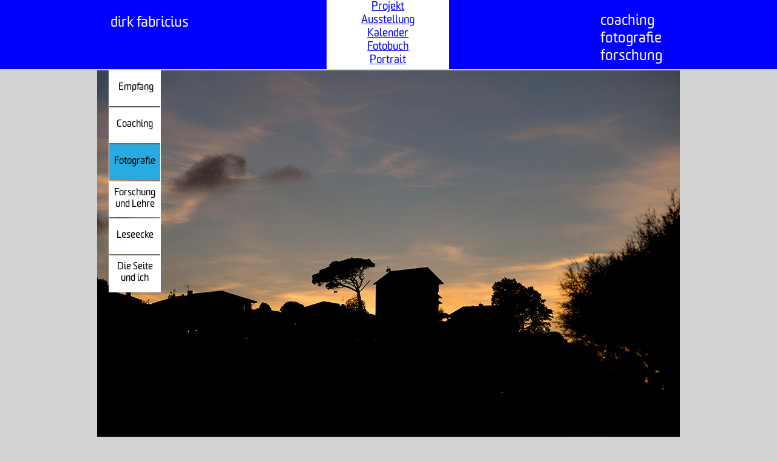

--- FILE ---
content_type: text/html
request_url: http://www.dfabricius.de/fotografie.html
body_size: 10687
content:
<!DOCTYPE html>
<html class="nojs html css_verticalspacer" lang="de-DE">
 <head>

  <meta http-equiv="Content-type" content="text/html;charset=UTF-8"/>
  <meta name="description" content="Sie möchten ausdrucksstarke Porträts,&nbsp; eine vom Fotografen kuratierte Ausstellung in Ihren Räumen, im Rahmen eines Coaching selbst fotografieren und sich fotografieren lassen? "/>
  <meta name="keywords" content="Portrait und Architekturfotographie, Fotobücher, Fotokalender, Fotoausstellung, Street Photography"/>
  <meta name="generator" content="2018.1.0.386"/>
  <meta name="viewport" content="width=device-width, initial-scale=1.0"/>
  
  <script type="text/javascript">
   // Update the 'nojs'/'js' class on the html node
document.documentElement.className = document.documentElement.className.replace(/\bnojs\b/g, 'js');

// Check that all required assets are uploaded and up-to-date
if(typeof Muse == "undefined") window.Muse = {}; window.Muse.assets = {"required":["museutils.js", "museconfig.js", "jquery.watch.js", "jquery.musemenu.js", "jquery.museresponsive.js", "require.js", "webpro.js", "musewpslideshow.js", "jquery.museoverlay.js", "touchswipe.js", "fotografie.css"], "outOfDate":[]};
</script>
  
  <link rel="shortcut icon" href="images/favicon.ico?crc=4000486775"/>
  <title>&nbsp;dfabricius| Photographie| dfabricius coaching fotografie forschung</title>
  <!-- CSS -->
  <link rel="stylesheet" type="text/css" href="css/site_global.css?crc=4266638939"/>
  <link rel="stylesheet" type="text/css" href="css/master_haupt-kopie.css?crc=525259116"/>
  <link rel="stylesheet" type="text/css" href="css/fotografie.css?crc=522871859" id="pagesheet"/>
  <!-- IE-only CSS -->
  <!--[if lt IE 9]>
  <link rel="stylesheet" type="text/css" href="css/nomq_preview_master_haupt-kopie.css?crc=335007402"/>
  <link rel="stylesheet" type="text/css" href="css/nomq_fotografie.css?crc=3896792670" id="nomq_pagesheet"/>
  <![endif]-->
  <!-- JS includes -->
  <!--[if lt IE 9]>
  <script src="scripts/html5shiv.js?crc=4241844378" type="text/javascript"></script>
  <![endif]-->
  <script src="https://use.typekit.net/ik/[base64].js" type="text/javascript"></script>
  <!-- Other scripts -->
  <script type="text/javascript">
   try {Typekit.load();} catch(e) {}
</script>
   </head>
 <body>

  <div class="breakpoint active" id="bp_infinity" data-min-width="415"><!-- responsive breakpoint node -->
   <div class="Format clearfix borderbox" id="page"><!-- group -->
    <div class="clearfix grpelem" id="ppu54530"><!-- column -->
     <div class="clearfix colelem" id="pu54530"><!-- group -->
      <div class="Format grpelem shared_content" id="u54530" data-content-guid="u54530_content"><!-- custom html -->
       <script src="https://use.typekit.net/jon3osx.js"></script>
<script>try{Typekit.load({ async: true });}catch(e){}</script>
      </div>
      <div class="browser_width grpelem" id="u54534-bw">
       <div id="u54534"><!-- group -->
        <div class="clearfix" id="u54534_align_to_page">
         <div class="Seiten-berschrift-sommet-24 clearfix grpelem shared_content" id="u54658-4" data-IBE-flags="txtStyleSrc" data-sizePolicy="fixed" data-pintopage="page_fixedLeft" data-content-guid="u54658-4_content"><!-- content -->
          <p>dirk fabricius</p>
         </div>
         <!-- m_editable region-id="editable-static-tag-U21475-BP_infinity" template="fotografie.html" data-type="html" data-ice-options="disableImageResize,link,txtStyleTarget" -->
         <div class="Ueber-z-18 clearfix grpelem shared_content" id="u21475-17" data-muse-uid="U21475" data-muse-type="txt_frame" data-IBE-flags="txtStyleSrc" data-content-guid="u21475-17_content"><!-- content -->
          <p><a class="nonblock anim_swing" href="fotografie.html#projekt" data-href="anchor:U130:U49123">Projekt</a></p>
          <p><a class="nonblock anim_swing" href="fotografie.html#ausstellung" data-href="anchor:U130:U49119">Ausstellung</a></p>
          <p><a class="nonblock anim_swing" href="fotografie.html#kalender" data-href="anchor:U130:U49135">Kalender</a></p>
          <p><a class="nonblock anim_swing" href="fotografie.html#fotobuch" data-href="anchor:U130:U49127">Fotobuch</a></p>
          <p><a class="nonblock anim_swing" href="fotografie.html#portrait" data-href="anchor:U130:U49131">Portrait</a></p>
         </div>
         <!-- /m_editable -->
         <div class="Seiten-berschrift-sommet-24 clearfix grpelem shared_content" id="u54657-8" data-IBE-flags="txtStyleSrc" data-sizePolicy="fixed" data-pintopage="page_fixedRight" data-content-guid="u54657-8_content"><!-- content -->
          <p>coaching</p>
          <p>fotografie</p>
          <p>forschung</p>
         </div>
        </div>
       </div>
      </div>
     </div>
     <div class="clearfix colelem" id="pu49271"><!-- group -->
      <!-- m_editable region-id="editable-static-tag-U49271-BP_infinity" template="fotografie.html" data-type="image" -->
      <div class="clip_frame grpelem" id="u49271" data-muse-uid="U49271" data-muse-type="img_frame"><!-- image -->
       <img class="block temp_no_img_src" id="u49271_img" data-orig-src="images/zypresse%20baum.jpg?crc=4238551106" alt="" data-muse-src="images/zypresse%20baum.jpg?crc=4238551106" data-heightwidthratio="0.6677083333333333" data-image-width="960" data-image-height="641" src="images/blank.gif?crc=4208392903"/>
      </div>
      <!-- /m_editable -->
      <nav class="MenuBar clearfix grpelem" id="menuu54535"><!-- vertical box -->
       <div class="MenuItemContainer clearfix colelem" id="u54564"><!-- horizontal box -->
        <a class="nonblock nontext MenuItem MenuItemWithSubMenu borderbox clearfix grpelem" id="u54567" href="index.html" data-href="page:U93"><!-- horizontal box --><div class="MenuItemLabel clearfix grpelem" id="u54569-4" data-IBE-flags="txtStyleSrc"><!-- content --><h3 class="sommet-r-16-h3 shared_content" data-content-guid="u54569-4_0_content">&nbsp;Empfang</h3></div></a>
       </div>
       <div class="MenuItemContainer clearfix colelem" id="u54550"><!-- horizontal box -->
        <a class="nonblock nontext MenuItem MenuItemWithSubMenu borderbox clearfix grpelem" id="u54553" href="coaching.html" data-href="page:U129"><!-- horizontal box --><div class="MenuItemLabel clearfix grpelem" id="u54555-4" data-IBE-flags="txtStyleSrc"><!-- content --><h3 class="sommet-r-16-h3 shared_content" data-content-guid="u54555-4_0_content">Coaching</h3></div></a>
       </div>
       <div class="MenuItemContainer clearfix colelem" id="u54543"><!-- horizontal box -->
        <a class="nonblock nontext MenuItem MenuItemWithSubMenu MuseMenuActive borderbox clearfix grpelem" id="u54544" href="fotografie.html" data-href="page:U141"><!-- horizontal box --><div class="MenuItemLabel clearfix grpelem" id="u54546-4" data-IBE-flags="txtStyleSrc"><!-- content --><h3 class="sommet-r-16-h3 shared_content" data-content-guid="u54546-4_0_content">Fotografie</h3></div></a>
       </div>
       <div class="MenuItemContainer clearfix colelem" id="u54557"><!-- horizontal box -->
        <a class="nonblock nontext MenuItem MenuItemWithSubMenu borderbox clearfix grpelem" id="u54558" href="forschung-und-lehre.html" data-href="page:U117"><!-- horizontal box --><div class="MenuItemLabel clearfix grpelem" id="u54560-4" data-IBE-flags="txtStyleSrc"><!-- content --><h3 class="sommet-r-16-h3 shared_content" data-content-guid="u54560-4_0_content">Forschung und Lehre</h3></div></a>
       </div>
       <div class="MenuItemContainer clearfix colelem" id="u54536"><!-- horizontal box -->
        <a class="nonblock nontext MenuItem MenuItemWithSubMenu borderbox clearfix grpelem" id="u54539" href="leseecke.html" data-href="page:U165"><!-- horizontal box --><div class="MenuItemLabel clearfix grpelem" id="u54541-4" data-IBE-flags="txtStyleSrc"><!-- content --><h3 class="sommet-r-16-h3 shared_content" data-content-guid="u54541-4_0_content">Leseecke</h3></div></a>
       </div>
       <div class="MenuItemContainer clearfix colelem" id="u54571"><!-- horizontal box -->
        <a class="nonblock nontext MenuItem MenuItemWithSubMenu borderbox clearfix grpelem" id="u54574" href="die-seite-und-ich.html" data-href="page:U153"><!-- horizontal box --><div class="MenuItemLabel clearfix grpelem" id="u54577-4" data-IBE-flags="txtStyleSrc"><!-- content --><h3 class="sommet-r-16-h3 shared_content" data-content-guid="u54577-4_0_content">Die Seite und ich</h3></div></a>
       </div>
      </nav>
      <a class="anchor_item grpelem shared_content" id="seitenanfang" data-sizePolicy="fixed" data-pintopage="page_fixedLeft" data-content-guid="seitenanfang_content"></a>
     </div>
     <div class="clearfix colelem shared_content" id="u49671" data-content-guid="u49671_content"><!-- group -->
      <!-- m_editable region-id="editable-static-tag-U49115-BP_infinity" template="fotografie.html" data-type="html" data-ice-options="disableImageResize,link,txtStyleTarget" -->
      <div class="Ueber-z-18 clearfix grpelem" id="u49115-4" data-muse-uid="U49115" data-muse-type="txt_frame" data-IBE-flags="txtStyleSrc"><!-- content -->
       <p>Ausstellung</p>
      </div>
      <!-- /m_editable -->
      <a class="anchor_item grpelem" id="ausstellung" data-sizePolicy="fixed" data-pintopage="page_fluidx"></a>
     </div>
     <!-- m_editable region-id="editable-static-tag-U49370-BP_infinity" template="fotografie.html" data-type="html" data-ice-options="disableImageResize,link,txtStyleTarget" -->
     <div class="clearfix colelem shared_content" id="u49370-13" data-muse-uid="U49370" data-muse-type="txt_frame" data-IBE-flags="txtStyleSrc" data-content-guid="u49370-13_content"><!-- content -->
      <h3 class="sommet-r-16-h3">Eine kleine Ausstellung &quot;Budapest 2009/2010&quot; ist am 24. Nov. 2017 eröffnet in der Thorwaldsenstr. 28, 12157 Berlin und b.a.W. dort zu sehen.</h3>
      <h3 class="sommet-r-16-h3">Bilder aus Brasilien, fotografiert in den Jahren 2006–2008, sind zu sehen in der Goethe-Universität Frankfurt, Institut für Kriminalwissenschaften und Rechtsphilosophie. Campus Westend, RuW, 4. Stock. <a class="nonblock" href="assets/brasilien-katalog.pdf" data-href="upload:U49376">Katalog zum Herunterladen</a></h3>
      <h3 class="sommet-r-16-h3">&nbsp;</h3>
      <h3 class="sommet-r-16-h3">Wenn Sie eine Ausstellung in Ihren Büro- oder Geschäftsräumen arrangieren möchten: Ich freue mich über eine Anfrage. <a class="nonblock anim_swing" href="fotografie.html#seitenanfang" data-href="anchor:U130:U48305">[Seitenanfang]</a></h3>
     </div>
     <!-- /m_editable -->
     <div class="clearfix colelem shared_content" id="u49666" data-content-guid="u49666_content"><!-- group -->
      <!-- m_editable region-id="editable-static-tag-U49111-BP_infinity" template="fotografie.html" data-type="html" data-ice-options="disableImageResize,link,txtStyleTarget" -->
      <div class="Ueber-z-18 clearfix grpelem" id="u49111-4" data-muse-uid="U49111" data-muse-type="txt_frame" data-IBE-flags="txtStyleSrc"><!-- content -->
       <p>Justiz:&nbsp; Menschen – Bauten Rechtsfindung</p>
      </div>
      <!-- /m_editable -->
      <a class="anchor_item grpelem" id="projekt" data-sizePolicy="fixed" data-pintopage="page_fluidx"></a>
     </div>
     <!-- m_editable region-id="editable-static-tag-U53452-BP_infinity" template="fotografie.html" data-type="html" data-ice-options="disableImageResize,link,txtStyleTarget" -->
     <div class="clearfix colelem shared_content" id="u53452-7" data-muse-uid="U53452" data-muse-type="txt_frame" data-IBE-flags="txtStyleSrc" data-content-guid="u53452-7_content"><!-- content -->
      <h3 class="sommet-r-16-h3">Hier der <a class="nonblock" href="assets/photofalt-n.pdf" data-href="upload:U53458">Flyer</a> mit Informationen über die geplante fotografische Erkundungsreise in der Justiz. Die Reise hat im Fachgerichtszentrum Hannover begonnen.&nbsp; Inzwischen sind – bis auf das Kriminalgericht – in Berlin alle Gerichte mindestens einmal besucht, auch in Hannover, Frankfurt, Offenbach und Darmstadt hat ich &quot;Justiz im Betrieb&quot; mit der Kamera beobachtet.&nbsp; Dabei habe ich 9000 Aufnahmen gesammelt, viele Einverständnisse zur Veröffentlichung erhalten. Einige Unbill hat die Arbeit am Projekt zwischenzeitlich unterbrochen. Demnächst geht es weiter. (11.Nov. 2018) Über den Fortgang werde ich hier unterrichten.</h3>
     </div>
     <!-- /m_editable -->
     <div class="clearfix colelem shared_content" id="u49676" data-content-guid="u49676_content"><!-- group -->
      <!-- m_editable region-id="editable-static-tag-U49097-BP_infinity" template="fotografie.html" data-type="html" data-ice-options="disableImageResize,link,txtStyleTarget" -->
      <div class="Ueber-z-18 clearfix grpelem" id="u49097-4" data-muse-uid="U49097" data-muse-type="txt_frame" data-IBE-flags="txtStyleSrc"><!-- content -->
       <p>Fotobuch</p>
      </div>
      <!-- /m_editable -->
      <a class="anchor_item grpelem" id="fotobuch" data-sizePolicy="fixed" data-pintopage="page_fluidx"></a>
     </div>
     <!-- m_editable region-id="editable-static-tag-U49252-BP_infinity" template="fotografie.html" data-type="html" data-ice-options="disableImageResize,link,txtStyleTarget" -->
     <div class="clearfix colelem shared_content" id="u49252-9" data-muse-uid="U49252" data-muse-type="txt_frame" data-IBE-flags="txtStyleSrc" data-content-guid="u49252-9_content"><!-- content -->
      <h3 class="sommet-r-16-h3">Die ca. 60 Fotos – überwiegend von M. Fabricius-Brand – dokumentieren auf 36 Seiten die allmähliche Entstehung des &quot;Fachgerichtszentrums Hannover&quot; im &quot;Justizensemble&quot; mit Amts- und Landgericht sowie Staatsanwaltschaft. Bestellen können Sie das Buch über das <a class="nonblock" href="assets/bestell-formular-c-erw.pdf" data-href="upload:U54026">Bestellformular</a>. <a class="nonblock anim_swing" href="fotografie.html#seitenanfang" data-href="anchor:U130:U48305">[Seitenanfang]</a></h3>
     </div>
     <!-- /m_editable -->
     <!-- m_editable region-id="editable-static-tag-U49238-BP_infinity" template="fotografie.html" data-type="image" -->
     <div class="clip_frame colelem" id="u49238" data-muse-uid="U49238" data-muse-type="img_frame"><!-- image -->
      <img class="block temp_no_img_src" id="u49238_img" data-orig-src="images/fgz%20cover36%20ww.jpg?crc=321490950" alt="" data-muse-src="images/fgz%20cover36%20ww.jpg?crc=321490950" data-heightwidthratio="0.4947916666666667" data-image-width="960" data-image-height="475" src="images/blank.gif?crc=4208392903"/>
     </div>
     <!-- /m_editable -->
     <div class="clearfix colelem shared_content" id="pu49093-4" data-content-guid="pu49093-4_content"><!-- group -->
      <!-- m_editable region-id="editable-static-tag-U49093-BP_infinity" template="fotografie.html" data-type="html" data-ice-options="disableImageResize,link,txtStyleTarget" -->
      <div class="Ueber-z-18 clearfix grpelem shared_content" id="u49093-4" data-muse-uid="U49093" data-muse-type="txt_frame" data-IBE-flags="txtStyleSrc" data-content-guid="u49093-4_content"><!-- content -->
       <p>Portrait</p>
      </div>
      <!-- /m_editable -->
      <a class="anchor_item grpelem shared_content" id="portrait" data-sizePolicy="fixed" data-pintopage="page_fixedLeft" data-content-guid="portrait_content"></a>
     </div>
     <!-- m_editable region-id="editable-static-tag-U49107-BP_infinity" template="fotografie.html" data-type="html" data-ice-options="disableImageResize,link,txtStyleTarget" -->
     <div class="clearfix colelem shared_content" id="u49107-6" data-muse-uid="U49107" data-muse-type="txt_frame" data-IBE-flags="txtStyleSrc" data-content-guid="u49107-6_content"><!-- content -->
      <h3 class="sommet-r-16-h3">Portrait: im Studio (ab April 2017), einem geliebten Ort, im Gespräch: mit gelassener Aufmerksamkeit warte ich auf die Momente, in denen Sie in Blick, Haltung und Gestik charakteristisch auftreten, der Fotograf nicht mehr stört und künstliches Lächeln hervorruft. <a class="nonblock anim_swing" href="fotografie.html#seitenanfang" data-href="anchor:U130:U48305">[Seitenanfang]</a></h3>
     </div>
     <!-- /m_editable -->
     <div class="clearfix colelem shared_content" id="pu49089-4" data-content-guid="pu49089-4_content"><!-- group -->
      <!-- m_editable region-id="editable-static-tag-U49089-BP_infinity" template="fotografie.html" data-type="html" data-ice-options="disableImageResize,link,txtStyleTarget" -->
      <div class="Ueber-z-18 clearfix grpelem" id="u49089-4" data-muse-uid="U49089" data-muse-type="txt_frame" data-IBE-flags="txtStyleSrc"><!-- content -->
       <p>Kalender</p>
      </div>
      <!-- /m_editable -->
      <a class="anchor_item grpelem" id="kalender" data-sizePolicy="fixed" data-pintopage="page_fixedLeft"></a>
     </div>
     <div class="clearfix colelem" id="pu49103-28"><!-- group -->
      <!-- m_editable region-id="editable-static-tag-U49103-BP_infinity" template="fotografie.html" data-type="html" data-ice-options="disableImageResize,link,txtStyleTarget" -->
      <div class="clearfix grpelem shared_content" id="u49103-28" data-muse-uid="U49103" data-muse-type="txt_frame" data-IBE-flags="txtStyleSrc" data-content-guid="u49103-28_content"><!-- content -->
       <h3 class="sommet-r-16-h3">Seit 2006 habe ich Jahreskalender mit verschiedenen Akzenten mittels eigener Fotografien hergestellt. Eine Auswahl können Sie unter ansehen. Den Kalender für das kommende Jahr (2018) können Sie bestellen, den für das übernächste Jahr (2019) demnächst subskribieren.</h3>
       <h3 class="sommet-r-16-h3">&nbsp;</h3>
       <h3 class="sommet-r-16-h3">&nbsp;</h3>
       <h3 class="sommet-r-16-h3">&nbsp;</h3>
       <h3 class="sommet-r-16-h3">&nbsp;</h3>
       <h3 class="sommet-r-16-h3">&nbsp;</h3>
       <h3 class="sommet-r-16-h3">&nbsp;</h3>
       <h3 class="sommet-r-16-h3">&nbsp;</h3>
       <h3 class="sommet-r-16-h3">&nbsp;</h3>
       <h3 class="sommet-r-16-h3">&nbsp;</h3>
       <h3 class="sommet-r-16-h3">&nbsp;</h3>
       <h3 class="sommet-r-16-h3">&nbsp;</h3>
       <h3 class="sommet-r-16-h3">&nbsp;</h3>
       <h3 class="sommet-r-16-h3">&nbsp;</h3>
       <h3 class="sommet-r-16-h3">&nbsp;</h3>
       <h3 class="sommet-r-16-h3">&nbsp;</h3>
       <h3 class="sommet-r-16-h3">&nbsp;<a class="nonblock" href="assets/bestell-formular-c-erw.pdf" data-href="upload:U54026">Bestellformular</a>. Die Bilder aus dem Kalender 2012 &quot;Genua&quot; können Sie unten betrachten.</h3>
       <h3 class="sommet-r-16-h3">Ach ja: Kühlschrankmagnete gibt es jetzt auch – eine Übersicht im Bestellformular.&nbsp; <a class="nonblock anim_swing" href="fotografie.html#seitenanfang" data-href="anchor:U130:U48305">[Seitenanfang]</a></h3>
      </div>
      <!-- /m_editable -->
      <!-- m_editable region-id="editable-static-tag-U53404-BP_infinity" template="fotografie.html" data-type="image" -->
      <div class="clip_frame grpelem" id="u53404" data-muse-uid="U53404" data-muse-type="img_frame"><!-- image -->
       <img class="block temp_no_img_src" id="u53404_img" data-orig-src="images/kalender%202018%20titel.png?crc=4200911826" alt="" data-muse-src="images/kalender%202018%20titel.png?crc=4200911826" data-heightwidthratio="0.9487951807228916" data-image-width="332" data-image-height="315" src="images/blank.gif?crc=4208392903"/>
      </div>
      <!-- /m_editable -->
     </div>
     <div class="SlideShowWidget clearfix colelem" id="slideshowu8532" data-sizePolicy="fixed" data-pintopage="page_fluidx"><!-- none box -->
      <div class="popup_anchor" id="u8549popup">
       <div class="SlideShowContentPanel clearfix" id="u8549" data-sizePolicy="fixed" data-pintopage="page_fixedLeft"><!-- stack box -->
        <!-- m_editable region-id="editable-static-tag-U8552-BP_infinity" template="fotografie.html" data-type="image" data-ice-options="srcAttr=data-src" -->
        <div class="SSSlide clip_frame clearfix grpelem" id="u8552" data-muse-uid="U8552" data-muse-type="img_frame" data-sizePolicy="fixed" data-pintopage="page_fixedLeft"><!-- image -->
         <img class="ImageInclude position_content" id="u8552_img" data-src="images/df_img_11847%20kopie.jpg?crc=4185465218" src="images/blank.gif?crc=4208392903" alt="" data-width="693" data-height="462" data-muse-src="images/df_img_11847%20kopie.jpg?crc=4185465218"/>
        </div>
        <!-- /m_editable -->
        <!-- m_editable region-id="editable-static-tag-U8721-BP_infinity" template="fotografie.html" data-type="image" data-ice-options="srcAttr=data-src" -->
        <div class="SSSlide invi clip_frame clearfix grpelem" id="u8721" data-muse-uid="U8721" data-muse-type="img_frame" data-sizePolicy="fixed" data-pintopage="page_fixedLeft"><!-- image -->
         <img class="ImageInclude position_content" id="u8721_img" data-src="images/df_img_11849%20kopie.jpg?crc=4117321135" src="images/blank.gif?crc=4208392903" alt="" data-width="693" data-height="462" data-muse-src="images/df_img_11849%20kopie.jpg?crc=4117321135"/>
        </div>
        <!-- /m_editable -->
        <!-- m_editable region-id="editable-static-tag-U8741-BP_infinity" template="fotografie.html" data-type="image" data-ice-options="srcAttr=data-src" -->
        <div class="SSSlide invi clip_frame clearfix grpelem" id="u8741" data-muse-uid="U8741" data-muse-type="img_frame" data-sizePolicy="fixed" data-pintopage="page_fixedLeft"><!-- image -->
         <img class="ImageInclude position_content" id="u8741_img" data-src="images/df_img_11850%20kopie.jpg?crc=356954156" src="images/blank.gif?crc=4208392903" alt="" data-width="693" data-height="462" data-muse-src="images/df_img_11850%20kopie.jpg?crc=356954156"/>
        </div>
        <!-- /m_editable -->
        <!-- m_editable region-id="editable-static-tag-U8761-BP_infinity" template="fotografie.html" data-type="image" data-ice-options="srcAttr=data-src" -->
        <div class="SSSlide invi clip_frame clearfix grpelem" id="u8761" data-muse-uid="U8761" data-muse-type="img_frame" data-sizePolicy="fixed" data-pintopage="page_fixedLeft"><!-- image -->
         <img class="ImageInclude position_content" id="u8761_img" data-src="images/df_img_11852%20kopie.jpg?crc=277842267" src="images/blank.gif?crc=4208392903" alt="" data-width="689" data-height="506" data-muse-src="images/df_img_11852%20kopie.jpg?crc=277842267"/>
        </div>
        <!-- /m_editable -->
        <!-- m_editable region-id="editable-static-tag-U8781-BP_infinity" template="fotografie.html" data-type="image" data-ice-options="srcAttr=data-src" -->
        <div class="SSSlide invi clip_frame clearfix grpelem" id="u8781" data-muse-uid="U8781" data-muse-type="img_frame" data-sizePolicy="fixed" data-pintopage="page_fixedLeft"><!-- image -->
         <img class="ImageInclude position_content" id="u8781_img" data-src="images/df_img_11935%20kopie.jpg?crc=4032296812" src="images/blank.gif?crc=4208392903" alt="" data-width="693" data-height="397" data-muse-src="images/df_img_11935%20kopie.jpg?crc=4032296812"/>
        </div>
        <!-- /m_editable -->
        <!-- m_editable region-id="editable-static-tag-U8801-BP_infinity" template="fotografie.html" data-type="image" data-ice-options="srcAttr=data-src" -->
        <div class="SSSlide invi clip_frame clearfix grpelem" id="u8801" data-muse-uid="U8801" data-muse-type="img_frame" data-sizePolicy="fixed" data-pintopage="page_fixedLeft"><!-- image -->
         <img class="ImageInclude position_content" id="u8801_img" data-src="images/df_img_11943%20kopie.jpg?crc=3862622367" src="images/blank.gif?crc=4208392903" alt="" data-width="693" data-height="462" data-muse-src="images/df_img_11943%20kopie.jpg?crc=3862622367"/>
        </div>
        <!-- /m_editable -->
        <!-- m_editable region-id="editable-static-tag-U8821-BP_infinity" template="fotografie.html" data-type="image" data-ice-options="srcAttr=data-src" -->
        <div class="SSSlide invi clip_frame clearfix grpelem" id="u8821" data-muse-uid="U8821" data-muse-type="img_frame" data-sizePolicy="fixed" data-pintopage="page_fixedLeft"><!-- image -->
         <img class="ImageInclude position_content" id="u8821_img" data-src="images/df_img_12037%20kopie.jpg?crc=3978005131" src="images/blank.gif?crc=4208392903" alt="" data-width="693" data-height="462" data-muse-src="images/df_img_12037%20kopie.jpg?crc=3978005131"/>
        </div>
        <!-- /m_editable -->
        <!-- m_editable region-id="editable-static-tag-U8841-BP_infinity" template="fotografie.html" data-type="image" data-ice-options="srcAttr=data-src" -->
        <div class="SSSlide invi clip_frame clearfix grpelem" id="u8841" data-muse-uid="U8841" data-muse-type="img_frame" data-sizePolicy="fixed" data-pintopage="page_fixedLeft"><!-- image -->
         <img class="ImageInclude position_content" id="u8841_img" data-src="images/df_img_12049%20kopie.jpg?crc=359603810" src="images/blank.gif?crc=4208392903" alt="" data-width="693" data-height="462" data-muse-src="images/df_img_12049%20kopie.jpg?crc=359603810"/>
        </div>
        <!-- /m_editable -->
        <!-- m_editable region-id="editable-static-tag-U8861-BP_infinity" template="fotografie.html" data-type="image" data-ice-options="srcAttr=data-src" -->
        <div class="SSSlide invi clip_frame clearfix grpelem" id="u8861" data-muse-uid="U8861" data-muse-type="img_frame" data-sizePolicy="fixed" data-pintopage="page_fixedLeft"><!-- image -->
         <img class="ImageInclude position_content" id="u8861_img" data-src="images/df_img_12050%20kopie.jpg?crc=3941839138" src="images/blank.gif?crc=4208392903" alt="" data-width="693" data-height="462" data-muse-src="images/df_img_12050%20kopie.jpg?crc=3941839138"/>
        </div>
        <!-- /m_editable -->
        <!-- m_editable region-id="editable-static-tag-U8881-BP_infinity" template="fotografie.html" data-type="image" data-ice-options="srcAttr=data-src" -->
        <div class="SSSlide invi clip_frame clearfix grpelem" id="u8881" data-muse-uid="U8881" data-muse-type="img_frame" data-sizePolicy="fixed" data-pintopage="page_fixedLeft"><!-- image -->
         <img class="ImageInclude position_content" id="u8881_img" data-src="images/df_img_12057%20kopie.jpg?crc=3933021998" src="images/blank.gif?crc=4208392903" alt="" data-width="693" data-height="462" data-muse-src="images/df_img_12057%20kopie.jpg?crc=3933021998"/>
        </div>
        <!-- /m_editable -->
        <!-- m_editable region-id="editable-static-tag-U8901-BP_infinity" template="fotografie.html" data-type="image" data-ice-options="srcAttr=data-src" -->
        <div class="SSSlide invi clip_frame clearfix grpelem" id="u8901" data-muse-uid="U8901" data-muse-type="img_frame" data-sizePolicy="fixed" data-pintopage="page_fixedLeft"><!-- image -->
         <img class="ImageInclude position_content" id="u8901_img" data-src="images/df_img_12060%20kopie.jpg?crc=3947603929" src="images/blank.gif?crc=4208392903" alt="" data-width="693" data-height="462" data-muse-src="images/df_img_12060%20kopie.jpg?crc=3947603929"/>
        </div>
        <!-- /m_editable -->
        <!-- m_editable region-id="editable-static-tag-U8921-BP_infinity" template="fotografie.html" data-type="image" data-ice-options="srcAttr=data-src" -->
        <div class="SSSlide invi clip_frame clearfix grpelem" id="u8921" data-muse-uid="U8921" data-muse-type="img_frame" data-sizePolicy="fixed" data-pintopage="page_fixedLeft"><!-- image -->
         <img class="ImageInclude position_content" id="u8921_img" data-src="images/df_img_12063%20kopie.jpg?crc=4015853559" src="images/blank.gif?crc=4208392903" alt="" data-width="693" data-height="462" data-muse-src="images/df_img_12063%20kopie.jpg?crc=4015853559"/>
        </div>
        <!-- /m_editable -->
        <!-- m_editable region-id="editable-static-tag-U8941-BP_infinity" template="fotografie.html" data-type="image" data-ice-options="srcAttr=data-src" -->
        <div class="SSSlide invi clip_frame clearfix grpelem" id="u8941" data-muse-uid="U8941" data-muse-type="img_frame" data-sizePolicy="fixed" data-pintopage="page_fixedLeft"><!-- image -->
         <img class="ImageInclude position_content" id="u8941_img" data-src="images/df_img_12074%20kopie.jpg?crc=4204316744" src="images/blank.gif?crc=4208392903" alt="" data-width="693" data-height="462" data-muse-src="images/df_img_12074%20kopie.jpg?crc=4204316744"/>
        </div>
        <!-- /m_editable -->
       </div>
      </div>
      <div class="popup_anchor" id="u8557-4popup">
       <!-- m_editable region-id="editable-static-tag-U8557-BP_infinity" template="fotografie.html" data-type="html" data-ice-options="disableImageResize,link,clickable,txtStyleTarget" -->
       <div class="SSPreviousButton clearfix" id="u8557-4" data-muse-uid="U8557" data-muse-type="txt_frame" data-IBE-flags="txtStyleSrc" data-sizePolicy="fixed" data-pintopage="page_fixedLeft"><!-- content -->
        <p class="shared_content" data-content-guid="u8557-4_0_content"><span id="u8557">&lt;</span></p>
       </div>
       <!-- /m_editable -->
      </div>
      <div class="popup_anchor" id="u8535-4popup">
       <!-- m_editable region-id="editable-static-tag-U8535-BP_infinity" template="fotografie.html" data-type="html" data-ice-options="disableImageResize,link,clickable,txtStyleTarget" -->
       <div class="SSNextButton clearfix" id="u8535-4" data-muse-uid="U8535" data-muse-type="txt_frame" data-IBE-flags="txtStyleSrc" data-sizePolicy="fixed" data-pintopage="page_fixedLeft"><!-- content -->
        <p class="shared_content" data-content-guid="u8535-4_0_content">&gt;</p>
       </div>
       <!-- /m_editable -->
      </div>
     </div>
     <!-- m_editable region-id="editable-static-tag-U49377-BP_infinity" template="fotografie.html" data-type="html" data-ice-options="disableImageResize,link,txtStyleTarget" -->
     <div class="clearfix colelem shared_content" id="u49377-5" data-muse-uid="U49377" data-muse-type="txt_frame" data-IBE-flags="txtStyleSrc" data-content-guid="u49377-5_content"><!-- content -->
      <h3 class="sommet-r-16-h3"><a class="nonblock anim_swing" href="fotografie.html#seitenanfang" data-href="anchor:U130:U48305">[Seitenanfang]</a></h3>
     </div>
     <!-- /m_editable -->
    </div>
    <div class="verticalspacer" data-offset-top="2894" data-content-above-spacer="2893" data-content-below-spacer="100" data-sizePolicy="fixed" data-pintopage="page_fixedLeft"></div>
    <div class="browser_width grpelem" id="u54529-bw">
     <div id="u54529"><!-- group -->
      <div class="clearfix" id="u54529_align_to_page">
       <div class="clip_frame grpelem" id="u54527" data-sizePolicy="fluidWidthHeight" data-pintopage="page_fixedLeft"><!-- svg -->
        <img class="svg svg_mar temp_no_img_src" id="u54528" data-orig-src="images/df-lose-neu.svg?crc=486545661" onload="this.style.height=(this.offsetWidth*77/52)+'px'" alt="" data-mu-svgfallback="images/df%20lose%20neu_poster_.png?crc=4226649339" data-heightwidthratio="1.4807692307692308" data-image-width="52" data-image-height="77" src="images/blank.gif?crc=4208392903"/>
       </div>
       <div class="clearfix grpelem" id="ppu54532-4"><!-- column -->
        <div class="clearfix colelem" id="pu54532-4"><!-- group -->
         <a class="nonblock nontext clearfix grpelem shared_content" id="u54532-4" href="die-seite-und-ich.html#kontakt" data-href="anchor:U142:U48419" data-IBE-flags="txtStyleSrc" data-content-guid="u54532-4_content"><!-- content --><h2 class="sommet-r-18h2">Kontakt</h2></a>
         <a class="nonblock nontext clearfix grpelem shared_content" id="u54525-4" href="die-seite-und-ich.html#impressum" data-href="anchor:U142:U50920" data-IBE-flags="txtStyleSrc" data-content-guid="u54525-4_content"><!-- content --><h2 class="sommet-r-18h2">Impressum</h2></a>
        </div>
        <div class="clearfix colelem shared_content" id="u54533-4" data-IBE-flags="txtStyleSrc" data-content-guid="u54533-4_content"><!-- content -->
         <p>Aktualisiert: 16.11.18</p>
        </div>
       </div>
       <a class="nonblock nontext clearfix grpelem shared_content" id="u54526-4" href="die-seite-und-ich.html#datenschutz" data-href="anchor:U142:U50925" data-IBE-flags="txtStyleSrc" data-content-guid="u54526-4_content"><!-- content --><h2 class="sommet-r-18h2">Datenschutz</h2></a>
      </div>
     </div>
    </div>
   </div>
  </div>
  <div class="breakpoint" id="bp_414" data-min-width="321" data-max-width="414"><!-- responsive breakpoint node -->
   <div class="Format clearfix borderbox temp_no_id" data-orig-id="page"><!-- group -->
    <div class="clearfix grpelem temp_no_id" data-orig-id="ppu54530"><!-- column -->
     <div class="clearfix colelem temp_no_id" data-orig-id="pu54530"><!-- group -->
      <span class="Format grpelem placeholder" data-placeholder-for="u54530_content"><!-- placeholder node --></span>
      <div class="browser_width grpelem temp_no_id" data-orig-id="u54534-bw">
       <div class="temp_no_id" data-orig-id="u54534"><!-- group -->
        <div class="clearfix temp_no_id" data-orig-id="u54534_align_to_page">
         <span class="Seiten-berschrift-sommet-24 clearfix grpelem placeholder" data-placeholder-for="u54658-4_content"><!-- placeholder node --></span>
         <span class="Seiten-berschrift-sommet-24 clearfix grpelem placeholder" data-placeholder-for="u54657-8_content"><!-- placeholder node --></span>
        </div>
       </div>
      </div>
     </div>
     <div class="clearfix colelem temp_no_id" data-orig-id="pu49271"><!-- group -->
      <!-- m_editable region-id="editable-static-tag-U49271-BP_414" template="fotografie.html" data-type="image" -->
      <div class="clip_frame grpelem temp_no_id" data-muse-uid="U49271" data-muse-type="img_frame" data-orig-id="u49271"><!-- image -->
       <img class="block temp_no_id temp_no_img_src" data-orig-src="images/zypresse%20baum414x277.jpg?crc=3984419135" alt="" data-muse-src="images/zypresse%20baum414x277.jpg?crc=3984419135" data-heightwidthratio="0.6666666666666666" data-image-width="414" data-image-height="276" data-orig-id="u49271_img" src="images/blank.gif?crc=4208392903"/>
      </div>
      <!-- /m_editable -->
      <nav class="MenuBar clearfix grpelem temp_no_id" data-orig-id="menuu54535"><!-- vertical box -->
       <div class="MenuItemContainer clearfix colelem temp_no_id" data-orig-id="u54564"><!-- horizontal box -->
        <a class="nonblock nontext MenuItem MenuItemWithSubMenu borderbox clearfix grpelem temp_no_id" href="index.html" data-href="page:U93" data-orig-id="u54567"><!-- horizontal box --><div class="MenuItemLabel clearfix grpelem temp_no_id" data-IBE-flags="txtStyleSrc" data-orig-id="u54569-4"><!-- content --><span class="sommet-r-16-h3 placeholder" data-placeholder-for="u54569-4_0_content"><!-- placeholder node --></span></div></a>
       </div>
       <div class="MenuItemContainer clearfix colelem temp_no_id" data-orig-id="u54550"><!-- horizontal box -->
        <a class="nonblock nontext MenuItem MenuItemWithSubMenu borderbox clearfix grpelem temp_no_id" href="coaching.html" data-href="page:U129" data-orig-id="u54553"><!-- horizontal box --><div class="MenuItemLabel clearfix grpelem temp_no_id" data-IBE-flags="txtStyleSrc" data-orig-id="u54555-4"><!-- content --><span class="sommet-r-16-h3 placeholder" data-placeholder-for="u54555-4_0_content"><!-- placeholder node --></span></div></a>
       </div>
       <div class="MenuItemContainer clearfix colelem temp_no_id" data-orig-id="u54543"><!-- horizontal box -->
        <a class="nonblock nontext MenuItem MenuItemWithSubMenu MuseMenuActive borderbox clearfix grpelem temp_no_id" href="fotografie.html" data-href="page:U141" data-orig-id="u54544"><!-- horizontal box --><div class="MenuItemLabel clearfix grpelem temp_no_id" data-IBE-flags="txtStyleSrc" data-orig-id="u54546-4"><!-- content --><span class="sommet-r-16-h3 placeholder" data-placeholder-for="u54546-4_0_content"><!-- placeholder node --></span></div></a>
       </div>
       <div class="MenuItemContainer clearfix colelem temp_no_id" data-orig-id="u54557"><!-- horizontal box -->
        <a class="nonblock nontext MenuItem MenuItemWithSubMenu borderbox clearfix grpelem temp_no_id" href="forschung-und-lehre.html" data-href="page:U117" data-orig-id="u54558"><!-- horizontal box --><div class="MenuItemLabel clearfix grpelem temp_no_id" data-IBE-flags="txtStyleSrc" data-orig-id="u54560-4"><!-- content --><span class="sommet-r-16-h3 placeholder" data-placeholder-for="u54560-4_0_content"><!-- placeholder node --></span></div></a>
       </div>
       <div class="MenuItemContainer clearfix colelem temp_no_id" data-orig-id="u54536"><!-- horizontal box -->
        <a class="nonblock nontext MenuItem MenuItemWithSubMenu borderbox clearfix grpelem temp_no_id" href="leseecke.html" data-href="page:U165" data-orig-id="u54539"><!-- horizontal box --><div class="MenuItemLabel clearfix grpelem temp_no_id" data-IBE-flags="txtStyleSrc" data-orig-id="u54541-4"><!-- content --><span class="sommet-r-16-h3 placeholder" data-placeholder-for="u54541-4_0_content"><!-- placeholder node --></span></div></a>
       </div>
       <div class="MenuItemContainer clearfix colelem temp_no_id" data-orig-id="u54571"><!-- horizontal box -->
        <a class="nonblock nontext MenuItem MenuItemWithSubMenu borderbox clearfix grpelem temp_no_id" href="die-seite-und-ich.html" data-href="page:U153" data-orig-id="u54574"><!-- horizontal box --><div class="MenuItemLabel clearfix grpelem temp_no_id" data-IBE-flags="txtStyleSrc" data-orig-id="u54577-4"><!-- content --><span class="sommet-r-16-h3 placeholder" data-placeholder-for="u54577-4_0_content"><!-- placeholder node --></span></div></a>
       </div>
      </nav>
      <span class="anchor_item grpelem placeholder" data-placeholder-for="seitenanfang_content"><!-- placeholder node --></span>
      <!-- m_editable region-id="editable-static-tag-U21475-BP_414" template="fotografie.html" data-type="html" data-ice-options="disableImageResize,link,txtStyleTarget" -->
      <span class="Ueber-z-18 clearfix grpelem placeholder" data-placeholder-for="u21475-17_content"><!-- placeholder node --></span>
      <!-- /m_editable -->
      <span class="clearfix grpelem placeholder" data-placeholder-for="u49671_content"><!-- placeholder node --></span>
     </div>
     <div class="clearfix colelem" id="pu49666"><!-- group -->
      <span class="clearfix grpelem placeholder" data-placeholder-for="u49666_content"><!-- placeholder node --></span>
      <!-- m_editable region-id="editable-static-tag-U49370-BP_414" template="fotografie.html" data-type="html" data-ice-options="disableImageResize,link,txtStyleTarget" -->
      <span class="clearfix grpelem placeholder" data-placeholder-for="u49370-13_content"><!-- placeholder node --></span>
      <!-- /m_editable -->
     </div>
     <span class="clearfix colelem placeholder" data-placeholder-for="u49676_content"><!-- placeholder node --></span>
     <div class="clearfix colelem" id="pu49238"><!-- group -->
      <!-- m_editable region-id="editable-static-tag-U49238-BP_414" template="fotografie.html" data-type="image" -->
      <div class="clip_frame grpelem temp_no_id" data-muse-uid="U49238" data-muse-type="img_frame" data-orig-id="u49238"><!-- image -->
       <img class="block temp_no_id temp_no_img_src" data-orig-src="images/fgz%20cover36%20ww414x205.jpg?crc=3821042987" alt="" data-muse-src="images/fgz%20cover36%20ww414x205.jpg?crc=3821042987" data-heightwidthratio="0.49516908212560384" data-image-width="414" data-image-height="205" data-orig-id="u49238_img" src="images/blank.gif?crc=4208392903"/>
      </div>
      <!-- /m_editable -->
      <!-- m_editable region-id="editable-static-tag-U49252-BP_414" template="fotografie.html" data-type="html" data-ice-options="disableImageResize,link,txtStyleTarget" -->
      <span class="clearfix grpelem placeholder" data-placeholder-for="u49252-9_content"><!-- placeholder node --></span>
      <!-- /m_editable -->
      <!-- m_editable region-id="editable-static-tag-U53452-BP_414" template="fotografie.html" data-type="html" data-ice-options="disableImageResize,link,txtStyleTarget" -->
      <span class="clearfix grpelem placeholder" data-placeholder-for="u53452-7_content"><!-- placeholder node --></span>
      <!-- /m_editable -->
     </div>
     <span class="clearfix colelem placeholder" data-placeholder-for="pu49093-4_content"><!-- placeholder node --></span>
     <!-- m_editable region-id="editable-static-tag-U49107-BP_414" template="fotografie.html" data-type="html" data-ice-options="disableImageResize,link,txtStyleTarget" -->
     <span class="clearfix colelem placeholder" data-placeholder-for="u49107-6_content"><!-- placeholder node --></span>
     <!-- /m_editable -->
     <span class="clearfix colelem placeholder" data-placeholder-for="pu49089-4_content"><!-- placeholder node --></span>
     <div class="clearfix colelem" id="pslideshowu8532"><!-- group -->
      <div class="SlideShowWidget clearfix grpelem temp_no_id" data-sizePolicy="fixed" data-pintopage="page_fluidx" data-orig-id="slideshowu8532"><!-- none box -->
       <div class="popup_anchor temp_no_id" data-orig-id="u8549popup">
        <div class="SlideShowContentPanel clearfix temp_no_id" data-sizePolicy="fixed" data-pintopage="page_fixedLeft" data-orig-id="u8549"><!-- stack box -->
         <!-- m_editable region-id="editable-static-tag-U8552-BP_414" template="fotografie.html" data-type="image" data-ice-options="srcAttr=data-src" -->
         <div class="SSSlide clip_frame clearfix grpelem temp_no_id" data-muse-uid="U8552" data-muse-type="img_frame" data-sizePolicy="fixed" data-pintopage="page_fixedLeft" data-orig-id="u8552"><!-- image -->
          <img class="ImageInclude position_content temp_no_id" data-src="images/df_img_11847%20kopie428x285.jpg?crc=3786892423" src="images/blank.gif?crc=4208392903" alt="" data-width="428" data-height="285" data-muse-src="images/df_img_11847%20kopie428x285.jpg?crc=3786892423" data-orig-id="u8552_img"/>
         </div>
         <!-- /m_editable -->
         <!-- m_editable region-id="editable-static-tag-U8721-BP_414" template="fotografie.html" data-type="image" data-ice-options="srcAttr=data-src" -->
         <div class="SSSlide invi clip_frame clearfix grpelem temp_no_id" data-muse-uid="U8721" data-muse-type="img_frame" data-sizePolicy="fixed" data-pintopage="page_fixedLeft" data-orig-id="u8721"><!-- image -->
          <img class="ImageInclude position_content temp_no_id" data-src="images/df_img_11849%20kopie428x286.jpg?crc=320576029" src="images/blank.gif?crc=4208392903" alt="" data-width="428" data-height="285" data-muse-src="images/df_img_11849%20kopie428x286.jpg?crc=320576029" data-orig-id="u8721_img"/>
         </div>
         <!-- /m_editable -->
         <!-- m_editable region-id="editable-static-tag-U8741-BP_414" template="fotografie.html" data-type="image" data-ice-options="srcAttr=data-src" -->
         <div class="SSSlide invi clip_frame clearfix grpelem temp_no_id" data-muse-uid="U8741" data-muse-type="img_frame" data-sizePolicy="fixed" data-pintopage="page_fixedLeft" data-orig-id="u8741"><!-- image -->
          <img class="ImageInclude position_content temp_no_id" data-src="images/df_img_11850%20kopie428x285.jpg?crc=290778268" src="images/blank.gif?crc=4208392903" alt="" data-width="428" data-height="285" data-muse-src="images/df_img_11850%20kopie428x285.jpg?crc=290778268" data-orig-id="u8741_img"/>
         </div>
         <!-- /m_editable -->
         <!-- m_editable region-id="editable-static-tag-U8761-BP_414" template="fotografie.html" data-type="image" data-ice-options="srcAttr=data-src" -->
         <div class="SSSlide invi clip_frame clearfix grpelem temp_no_id" data-muse-uid="U8761" data-muse-type="img_frame" data-sizePolicy="fixed" data-pintopage="page_fixedLeft" data-orig-id="u8761"><!-- image -->
          <img class="ImageInclude position_content temp_no_id" data-src="images/df_img_11852%20kopie389x285.jpg?crc=3952561318" src="images/blank.gif?crc=4208392903" alt="" data-width="388" data-height="285" data-muse-src="images/df_img_11852%20kopie389x285.jpg?crc=3952561318" data-orig-id="u8761_img"/>
         </div>
         <!-- /m_editable -->
         <!-- m_editable region-id="editable-static-tag-U8781-BP_414" template="fotografie.html" data-type="image" data-ice-options="srcAttr=data-src" -->
         <div class="SSSlide invi clip_frame grpelem temp_no_id" data-muse-uid="U8781" data-muse-type="img_frame" data-sizePolicy="fixed" data-pintopage="page_fixedLeft" data-orig-id="u8781"><!-- image -->
          <img class="block ImageInclude temp_no_id" data-src="images/df_img_11935%20kopie-crop-u8781.jpg?crc=4144776755" src="images/blank.gif?crc=4208392903" alt="" data-width="378" data-height="285" data-muse-src="images/df_img_11935%20kopie-crop-u8781.jpg?crc=4144776755" data-orig-id="u8781_img"/>
         </div>
         <!-- /m_editable -->
         <!-- m_editable region-id="editable-static-tag-U8801-BP_414" template="fotografie.html" data-type="image" data-ice-options="srcAttr=data-src" -->
         <div class="SSSlide invi clip_frame clearfix grpelem temp_no_id" data-muse-uid="U8801" data-muse-type="img_frame" data-sizePolicy="fixed" data-pintopage="page_fixedLeft" data-orig-id="u8801"><!-- image -->
          <img class="ImageInclude position_content temp_no_id" data-src="images/df_img_11943%20kopie428x285.jpg?crc=4153053430" src="images/blank.gif?crc=4208392903" alt="" data-width="428" data-height="285" data-muse-src="images/df_img_11943%20kopie428x285.jpg?crc=4153053430" data-orig-id="u8801_img"/>
         </div>
         <!-- /m_editable -->
         <!-- m_editable region-id="editable-static-tag-U8821-BP_414" template="fotografie.html" data-type="image" data-ice-options="srcAttr=data-src" -->
         <div class="SSSlide invi clip_frame clearfix grpelem temp_no_id" data-muse-uid="U8821" data-muse-type="img_frame" data-sizePolicy="fixed" data-pintopage="page_fixedLeft" data-orig-id="u8821"><!-- image -->
          <img class="ImageInclude position_content temp_no_id" data-src="images/df_img_12037%20kopie428x285.jpg?crc=4252596986" src="images/blank.gif?crc=4208392903" alt="" data-width="428" data-height="285" data-muse-src="images/df_img_12037%20kopie428x285.jpg?crc=4252596986" data-orig-id="u8821_img"/>
         </div>
         <!-- /m_editable -->
         <!-- m_editable region-id="editable-static-tag-U8841-BP_414" template="fotografie.html" data-type="image" data-ice-options="srcAttr=data-src" -->
         <div class="SSSlide invi clip_frame clearfix grpelem temp_no_id" data-muse-uid="U8841" data-muse-type="img_frame" data-sizePolicy="fixed" data-pintopage="page_fixedLeft" data-orig-id="u8841"><!-- image -->
          <img class="ImageInclude position_content temp_no_id" data-src="images/df_img_12049%20kopie428x285.jpg?crc=3789983166" src="images/blank.gif?crc=4208392903" alt="" data-width="428" data-height="285" data-muse-src="images/df_img_12049%20kopie428x285.jpg?crc=3789983166" data-orig-id="u8841_img"/>
         </div>
         <!-- /m_editable -->
         <!-- m_editable region-id="editable-static-tag-U8861-BP_414" template="fotografie.html" data-type="image" data-ice-options="srcAttr=data-src" -->
         <div class="SSSlide invi clip_frame clearfix grpelem temp_no_id" data-muse-uid="U8861" data-muse-type="img_frame" data-sizePolicy="fixed" data-pintopage="page_fixedLeft" data-orig-id="u8861"><!-- image -->
          <img class="ImageInclude position_content temp_no_id" data-src="images/df_img_12050%20kopie428x285.jpg?crc=258708483" src="images/blank.gif?crc=4208392903" alt="" data-width="428" data-height="285" data-muse-src="images/df_img_12050%20kopie428x285.jpg?crc=258708483" data-orig-id="u8861_img"/>
         </div>
         <!-- /m_editable -->
         <!-- m_editable region-id="editable-static-tag-U8881-BP_414" template="fotografie.html" data-type="image" data-ice-options="srcAttr=data-src" -->
         <div class="SSSlide invi clip_frame clearfix grpelem temp_no_id" data-muse-uid="U8881" data-muse-type="img_frame" data-sizePolicy="fixed" data-pintopage="page_fixedLeft" data-orig-id="u8881"><!-- image -->
          <img class="ImageInclude position_content temp_no_id" data-src="images/df_img_12057%20kopie428x285.jpg?crc=3834694304" src="images/blank.gif?crc=4208392903" alt="" data-width="428" data-height="285" data-muse-src="images/df_img_12057%20kopie428x285.jpg?crc=3834694304" data-orig-id="u8881_img"/>
         </div>
         <!-- /m_editable -->
         <!-- m_editable region-id="editable-static-tag-U8901-BP_414" template="fotografie.html" data-type="image" data-ice-options="srcAttr=data-src" -->
         <div class="SSSlide invi clip_frame clearfix grpelem temp_no_id" data-muse-uid="U8901" data-muse-type="img_frame" data-sizePolicy="fixed" data-pintopage="page_fixedLeft" data-orig-id="u8901"><!-- image -->
          <img class="ImageInclude position_content temp_no_id" data-src="images/df_img_12060%20kopie428x285.jpg?crc=527235161" src="images/blank.gif?crc=4208392903" alt="" data-width="428" data-height="285" data-muse-src="images/df_img_12060%20kopie428x285.jpg?crc=527235161" data-orig-id="u8901_img"/>
         </div>
         <!-- /m_editable -->
         <!-- m_editable region-id="editable-static-tag-U8921-BP_414" template="fotografie.html" data-type="image" data-ice-options="srcAttr=data-src" -->
         <div class="SSSlide invi clip_frame clearfix grpelem temp_no_id" data-muse-uid="U8921" data-muse-type="img_frame" data-sizePolicy="fixed" data-pintopage="page_fixedLeft" data-orig-id="u8921"><!-- image -->
          <img class="ImageInclude position_content temp_no_id" data-src="images/df_img_12063%20kopie428x285.jpg?crc=250002294" src="images/blank.gif?crc=4208392903" alt="" data-width="428" data-height="285" data-muse-src="images/df_img_12063%20kopie428x285.jpg?crc=250002294" data-orig-id="u8921_img"/>
         </div>
         <!-- /m_editable -->
         <!-- m_editable region-id="editable-static-tag-U8941-BP_414" template="fotografie.html" data-type="image" data-ice-options="srcAttr=data-src" -->
         <div class="SSSlide invi clip_frame clearfix grpelem temp_no_id" data-muse-uid="U8941" data-muse-type="img_frame" data-sizePolicy="fixed" data-pintopage="page_fixedLeft" data-orig-id="u8941"><!-- image -->
          <img class="ImageInclude position_content temp_no_id" data-src="images/df_img_12074%20kopie428x285.jpg?crc=3905822589" src="images/blank.gif?crc=4208392903" alt="" data-width="428" data-height="285" data-muse-src="images/df_img_12074%20kopie428x285.jpg?crc=3905822589" data-orig-id="u8941_img"/>
         </div>
         <!-- /m_editable -->
        </div>
       </div>
       <div class="popup_anchor temp_no_id" data-orig-id="u8557-4popup">
        <!-- m_editable region-id="editable-static-tag-U8557-BP_414" template="fotografie.html" data-type="html" data-ice-options="disableImageResize,link,clickable,txtStyleTarget" -->
        <div class="SSPreviousButton clearfix temp_no_id" data-muse-uid="U8557" data-muse-type="txt_frame" data-IBE-flags="txtStyleSrc" data-sizePolicy="fixed" data-pintopage="page_fixedLeft" data-orig-id="u8557-4"><!-- content -->
         <span class="placeholder" data-placeholder-for="u8557-4_0_content"><!-- placeholder node --></span>
        </div>
        <!-- /m_editable -->
       </div>
       <div class="popup_anchor temp_no_id" data-orig-id="u8535-4popup">
        <!-- m_editable region-id="editable-static-tag-U8535-BP_414" template="fotografie.html" data-type="html" data-ice-options="disableImageResize,link,clickable,txtStyleTarget" -->
        <div class="SSNextButton clearfix temp_no_id" data-muse-uid="U8535" data-muse-type="txt_frame" data-IBE-flags="txtStyleSrc" data-sizePolicy="fixed" data-pintopage="page_fixedLeft" data-orig-id="u8535-4"><!-- content -->
         <span class="placeholder" data-placeholder-for="u8535-4_0_content"><!-- placeholder node --></span>
        </div>
        <!-- /m_editable -->
       </div>
      </div>
      <!-- m_editable region-id="editable-static-tag-U49103-BP_414" template="fotografie.html" data-type="html" data-ice-options="disableImageResize,link,txtStyleTarget" -->
      <span class="clearfix grpelem placeholder" data-placeholder-for="u49103-28_content"><!-- placeholder node --></span>
      <!-- /m_editable -->
      <!-- m_editable region-id="editable-static-tag-U49377-BP_414" template="fotografie.html" data-type="html" data-ice-options="disableImageResize,link,txtStyleTarget" -->
      <span class="clearfix grpelem placeholder" data-placeholder-for="u49377-5_content"><!-- placeholder node --></span>
      <!-- /m_editable -->
      <!-- m_editable region-id="editable-static-tag-U53404-BP_414" template="fotografie.html" data-type="image" -->
      <div class="clip_frame grpelem temp_no_id" data-muse-uid="U53404" data-muse-type="img_frame" data-orig-id="u53404"><!-- image -->
       <img class="block temp_no_id temp_no_img_src" data-orig-src="images/kalender%202018%20titel144x136.png?crc=30516737" alt="" data-muse-src="images/kalender%202018%20titel144x136.png?crc=30516737" data-heightwidthratio="0.951048951048951" data-image-width="143" data-image-height="136" data-orig-id="u53404_img" src="images/blank.gif?crc=4208392903"/>
      </div>
      <!-- /m_editable -->
     </div>
    </div>
    <div class="verticalspacer" data-offset-top="1969" data-content-above-spacer="1968" data-content-below-spacer="151" data-sizePolicy="fixed" data-pintopage="page_fixedLeft"></div>
    <div class="clearfix grpelem" id="pu54529"><!-- column -->
     <div class="browser_width colelem temp_no_id" data-orig-id="u54529-bw">
      <div class="temp_no_id" data-orig-id="u54529"><!-- group -->
       <div class="clearfix temp_no_id" data-orig-id="u54529_align_to_page">
        <div class="clearfix grpelem temp_no_id" data-orig-id="pu54532-4"><!-- column -->
         <span class="nonblock nontext clearfix colelem placeholder" data-placeholder-for="u54532-4_content"><!-- placeholder node --></span>
         <div class="clip_frame colelem temp_no_id" data-orig-id="u54527"><!-- svg -->
          <img class="svg svg_mar temp_no_id temp_no_img_src" data-orig-src="images/df-lose-neu.svg?crc=486545661" onload="this.style.height=(this.offsetWidth*72.85526315789468/49)+'px'" alt="" data-mu-svgfallback="images/df%20lose%20neu_poster_.png?crc=4226649339" data-heightwidthratio="1.489795918367347" data-image-width="49" data-image-height="73" data-orig-id="u54528" src="images/blank.gif?crc=4208392903"/>
         </div>
        </div>
        <span class="nonblock nontext clearfix grpelem placeholder" data-placeholder-for="u54525-4_content"><!-- placeholder node --></span>
        <span class="nonblock nontext clearfix grpelem placeholder" data-placeholder-for="u54526-4_content"><!-- placeholder node --></span>
       </div>
      </div>
     </div>
     <span class="clearfix colelem placeholder" data-placeholder-for="u54533-4_content"><!-- placeholder node --></span>
    </div>
   </div>
  </div>
  <div class="breakpoint" id="bp_320" data-max-width="320"><!-- responsive breakpoint node -->
   <div class="Format clearfix borderbox temp_no_id" data-orig-id="page"><!-- group -->
    <div class="clearfix grpelem temp_no_id" data-orig-id="ppu54530"><!-- column -->
     <div class="clearfix colelem temp_no_id" data-orig-id="pu54530"><!-- group -->
      <span class="Format grpelem placeholder" data-placeholder-for="u54530_content"><!-- placeholder node --></span>
      <div class="browser_width grpelem temp_no_id" data-orig-id="u54534-bw">
       <div class="temp_no_id" data-orig-id="u54534"><!-- group -->
        <div class="clearfix temp_no_id" data-orig-id="u54534_align_to_page">
         <span class="Seiten-berschrift-sommet-24 clearfix grpelem placeholder" data-placeholder-for="u54658-4_content"><!-- placeholder node --></span>
         <span class="Seiten-berschrift-sommet-24 clearfix grpelem placeholder" data-placeholder-for="u54657-8_content"><!-- placeholder node --></span>
        </div>
       </div>
      </div>
     </div>
     <div class="clearfix colelem temp_no_id" data-orig-id="pu49271"><!-- group -->
      <!-- m_editable region-id="editable-static-tag-U49271-BP_320" template="fotografie.html" data-type="image" -->
      <div class="clip_frame grpelem temp_no_id" data-muse-uid="U49271" data-muse-type="img_frame" data-orig-id="u49271"><!-- image -->
       <img class="block temp_no_id temp_no_img_src" data-orig-src="images/zypresse%20baum320x214.jpg?crc=90706370" alt="" data-muse-src="images/zypresse%20baum320x214.jpg?crc=90706370" data-heightwidthratio="0.66875" data-image-width="320" data-image-height="214" data-orig-id="u49271_img" src="images/blank.gif?crc=4208392903"/>
      </div>
      <!-- /m_editable -->
      <nav class="MenuBar clearfix grpelem temp_no_id" data-orig-id="menuu54535"><!-- vertical box -->
       <div class="MenuItemContainer clearfix colelem temp_no_id" data-orig-id="u54564"><!-- horizontal box -->
        <a class="nonblock nontext MenuItem MenuItemWithSubMenu borderbox clearfix grpelem temp_no_id" href="index.html" data-href="page:U93" data-orig-id="u54567"><!-- horizontal box --><div class="MenuItemLabel clearfix grpelem temp_no_id" data-IBE-flags="txtStyleSrc" data-orig-id="u54569-4"><!-- content --><span class="sommet-r-16-h3 placeholder" data-placeholder-for="u54569-4_0_content"><!-- placeholder node --></span></div></a>
       </div>
       <div class="MenuItemContainer clearfix colelem temp_no_id" data-orig-id="u54550"><!-- horizontal box -->
        <a class="nonblock nontext MenuItem MenuItemWithSubMenu borderbox clearfix grpelem temp_no_id" href="coaching.html" data-href="page:U129" data-orig-id="u54553"><!-- horizontal box --><div class="MenuItemLabel clearfix grpelem temp_no_id" data-IBE-flags="txtStyleSrc" data-orig-id="u54555-4"><!-- content --><span class="sommet-r-16-h3 placeholder" data-placeholder-for="u54555-4_0_content"><!-- placeholder node --></span></div></a>
       </div>
       <div class="MenuItemContainer clearfix colelem temp_no_id" data-orig-id="u54543"><!-- horizontal box -->
        <a class="nonblock nontext MenuItem MenuItemWithSubMenu MuseMenuActive borderbox clearfix grpelem temp_no_id" href="fotografie.html" data-href="page:U141" data-orig-id="u54544"><!-- horizontal box --><div class="MenuItemLabel clearfix grpelem temp_no_id" data-IBE-flags="txtStyleSrc" data-orig-id="u54546-4"><!-- content --><span class="sommet-r-16-h3 placeholder" data-placeholder-for="u54546-4_0_content"><!-- placeholder node --></span></div></a>
       </div>
       <div class="MenuItemContainer clearfix colelem temp_no_id" data-orig-id="u54557"><!-- horizontal box -->
        <a class="nonblock nontext MenuItem MenuItemWithSubMenu borderbox clearfix grpelem temp_no_id" href="forschung-und-lehre.html" data-href="page:U117" data-orig-id="u54558"><!-- horizontal box --><div class="MenuItemLabel clearfix grpelem temp_no_id" data-IBE-flags="txtStyleSrc" data-orig-id="u54560-4"><!-- content --><span class="sommet-r-16-h3 placeholder" data-placeholder-for="u54560-4_0_content"><!-- placeholder node --></span></div></a>
       </div>
       <div class="MenuItemContainer clearfix colelem temp_no_id" data-orig-id="u54536"><!-- horizontal box -->
        <a class="nonblock nontext MenuItem MenuItemWithSubMenu borderbox clearfix grpelem temp_no_id" href="leseecke.html" data-href="page:U165" data-orig-id="u54539"><!-- horizontal box --><div class="MenuItemLabel clearfix grpelem temp_no_id" data-IBE-flags="txtStyleSrc" data-orig-id="u54541-4"><!-- content --><span class="sommet-r-16-h3 placeholder" data-placeholder-for="u54541-4_0_content"><!-- placeholder node --></span></div></a>
       </div>
       <div class="MenuItemContainer clearfix colelem temp_no_id" data-orig-id="u54571"><!-- horizontal box -->
        <a class="nonblock nontext MenuItem MenuItemWithSubMenu borderbox clearfix grpelem temp_no_id" href="die-seite-und-ich.html" data-href="page:U153" data-orig-id="u54574"><!-- horizontal box --><div class="MenuItemLabel clearfix grpelem temp_no_id" data-IBE-flags="txtStyleSrc" data-orig-id="u54577-4"><!-- content --><span class="sommet-r-16-h3 placeholder" data-placeholder-for="u54577-4_0_content"><!-- placeholder node --></span></div></a>
       </div>
      </nav>
      <span class="anchor_item grpelem placeholder" data-placeholder-for="seitenanfang_content"><!-- placeholder node --></span>
      <!-- m_editable region-id="editable-static-tag-U21475-BP_320" template="fotografie.html" data-type="html" data-ice-options="disableImageResize,link,txtStyleTarget" -->
      <span class="Ueber-z-18 clearfix grpelem placeholder" data-placeholder-for="u21475-17_content"><!-- placeholder node --></span>
      <!-- /m_editable -->
      <span class="clearfix grpelem placeholder" data-placeholder-for="u49671_content"><!-- placeholder node --></span>
     </div>
     <div class="clearfix colelem temp_no_id" data-orig-id="pu49666"><!-- group -->
      <span class="clearfix grpelem placeholder" data-placeholder-for="u49666_content"><!-- placeholder node --></span>
      <!-- m_editable region-id="editable-static-tag-U49370-BP_320" template="fotografie.html" data-type="html" data-ice-options="disableImageResize,link,txtStyleTarget" -->
      <span class="clearfix grpelem placeholder" data-placeholder-for="u49370-13_content"><!-- placeholder node --></span>
      <!-- /m_editable -->
     </div>
     <span class="clearfix colelem placeholder" data-placeholder-for="u49676_content"><!-- placeholder node --></span>
     <div class="clearfix colelem temp_no_id" data-orig-id="pu49093-4"><!-- group -->
      <!-- m_editable region-id="editable-static-tag-U49093-BP_320" template="fotografie.html" data-type="html" data-ice-options="disableImageResize,link,txtStyleTarget" -->
      <span class="Ueber-z-18 clearfix grpelem placeholder" data-placeholder-for="u49093-4_content"><!-- placeholder node --></span>
      <!-- /m_editable -->
      <span class="anchor_item grpelem placeholder" data-placeholder-for="portrait_content"><!-- placeholder node --></span>
      <!-- m_editable region-id="editable-static-tag-U49238-BP_320" template="fotografie.html" data-type="image" -->
      <div class="clip_frame grpelem temp_no_id" data-muse-uid="U49238" data-muse-type="img_frame" data-orig-id="u49238"><!-- image -->
       <img class="block temp_no_id temp_no_img_src" data-orig-src="images/fgz%20cover36%20ww320x159.jpg?crc=3797313363" alt="" data-muse-src="images/fgz%20cover36%20ww320x159.jpg?crc=3797313363" data-heightwidthratio="0.49375" data-image-width="320" data-image-height="158" data-orig-id="u49238_img" src="images/blank.gif?crc=4208392903"/>
      </div>
      <!-- /m_editable -->
      <!-- m_editable region-id="editable-static-tag-U49252-BP_320" template="fotografie.html" data-type="html" data-ice-options="disableImageResize,link,txtStyleTarget" -->
      <span class="clearfix grpelem placeholder" data-placeholder-for="u49252-9_content"><!-- placeholder node --></span>
      <!-- /m_editable -->
      <!-- m_editable region-id="editable-static-tag-U53452-BP_320" template="fotografie.html" data-type="html" data-ice-options="disableImageResize,link,txtStyleTarget" -->
      <span class="clearfix grpelem placeholder" data-placeholder-for="u53452-7_content"><!-- placeholder node --></span>
      <!-- /m_editable -->
     </div>
     <!-- m_editable region-id="editable-static-tag-U49107-BP_320" template="fotografie.html" data-type="html" data-ice-options="disableImageResize,link,txtStyleTarget" -->
     <span class="clearfix colelem placeholder" data-placeholder-for="u49107-6_content"><!-- placeholder node --></span>
     <!-- /m_editable -->
     <span class="clearfix colelem placeholder" data-placeholder-for="pu49089-4_content"><!-- placeholder node --></span>
     <div class="clearfix colelem temp_no_id" data-orig-id="pslideshowu8532"><!-- group -->
      <div class="SlideShowWidget clearfix grpelem temp_no_id" data-sizePolicy="fixed" data-pintopage="page_fluidx" data-orig-id="slideshowu8532"><!-- none box -->
       <div class="popup_anchor temp_no_id" data-orig-id="u8549popup">
        <div class="SlideShowContentPanel clearfix temp_no_id" data-sizePolicy="fixed" data-pintopage="page_fixedLeft" data-orig-id="u8549"><!-- stack box -->
         <!-- m_editable region-id="editable-static-tag-U8552-BP_320" template="fotografie.html" data-type="image" data-ice-options="srcAttr=data-src" -->
         <div class="SSSlide clip_frame clearfix grpelem temp_no_id" data-muse-uid="U8552" data-muse-type="img_frame" data-sizePolicy="fixed" data-pintopage="page_fixedLeft" data-orig-id="u8552"><!-- image -->
          <img class="ImageInclude position_content temp_no_id" data-src="images/df_img_11847%20kopie342x228.jpg?crc=10223130" src="images/blank.gif?crc=4208392903" alt="" data-width="342" data-height="228" data-muse-src="images/df_img_11847%20kopie342x228.jpg?crc=10223130" data-orig-id="u8552_img"/>
         </div>
         <!-- /m_editable -->
         <!-- m_editable region-id="editable-static-tag-U8721-BP_320" template="fotografie.html" data-type="image" data-ice-options="srcAttr=data-src" -->
         <div class="SSSlide invi clip_frame clearfix grpelem temp_no_id" data-muse-uid="U8721" data-muse-type="img_frame" data-sizePolicy="fixed" data-pintopage="page_fixedLeft" data-orig-id="u8721"><!-- image -->
          <img class="ImageInclude position_content temp_no_id" data-src="images/df_img_11849%20kopie342x228.jpg?crc=4019940521" src="images/blank.gif?crc=4208392903" alt="" data-width="342" data-height="228" data-muse-src="images/df_img_11849%20kopie342x228.jpg?crc=4019940521" data-orig-id="u8721_img"/>
         </div>
         <!-- /m_editable -->
         <!-- m_editable region-id="editable-static-tag-U8741-BP_320" template="fotografie.html" data-type="image" data-ice-options="srcAttr=data-src" -->
         <div class="SSSlide invi clip_frame clearfix grpelem temp_no_id" data-muse-uid="U8741" data-muse-type="img_frame" data-sizePolicy="fixed" data-pintopage="page_fixedLeft" data-orig-id="u8741"><!-- image -->
          <img class="ImageInclude position_content temp_no_id" data-src="images/df_img_11850%20kopie342x228.jpg?crc=4154962582" src="images/blank.gif?crc=4208392903" alt="" data-width="342" data-height="228" data-muse-src="images/df_img_11850%20kopie342x228.jpg?crc=4154962582" data-orig-id="u8741_img"/>
         </div>
         <!-- /m_editable -->
         <!-- m_editable region-id="editable-static-tag-U8761-BP_320" template="fotografie.html" data-type="image" data-ice-options="srcAttr=data-src" -->
         <div class="SSSlide invi clip_frame clearfix grpelem temp_no_id" data-muse-uid="U8761" data-muse-type="img_frame" data-sizePolicy="fixed" data-pintopage="page_fixedLeft" data-orig-id="u8761"><!-- image -->
          <img class="ImageInclude position_content temp_no_id" data-src="images/df_img_11852%20kopie320x236.jpg?crc=3761314223" src="images/blank.gif?crc=4208392903" alt="" data-width="320" data-height="235" data-muse-src="images/df_img_11852%20kopie320x236.jpg?crc=3761314223" data-orig-id="u8761_img"/>
         </div>
         <!-- /m_editable -->
         <!-- m_editable region-id="editable-static-tag-U8781-BP_320" template="fotografie.html" data-type="image" data-ice-options="srcAttr=data-src" -->
         <div class="SSSlide invi clip_frame clearfix grpelem temp_no_id" data-muse-uid="U8781" data-muse-type="img_frame" data-sizePolicy="fixed" data-pintopage="page_fixedLeft" data-orig-id="u8781"><!-- image -->
          <img class="ImageInclude position_content temp_no_id" data-src="images/df_img_11935%20kopie398x229.jpg?crc=194416579" src="images/blank.gif?crc=4208392903" alt="" data-width="398" data-height="228" data-muse-src="images/df_img_11935%20kopie398x229.jpg?crc=194416579" data-orig-id="u8781_img"/>
         </div>
         <!-- /m_editable -->
         <!-- m_editable region-id="editable-static-tag-U8801-BP_320" template="fotografie.html" data-type="image" data-ice-options="srcAttr=data-src" -->
         <div class="SSSlide invi clip_frame clearfix grpelem temp_no_id" data-muse-uid="U8801" data-muse-type="img_frame" data-sizePolicy="fixed" data-pintopage="page_fixedLeft" data-orig-id="u8801"><!-- image -->
          <img class="ImageInclude position_content temp_no_id" data-src="images/df_img_11943%20kopie342x228.jpg?crc=457417946" src="images/blank.gif?crc=4208392903" alt="" data-width="342" data-height="228" data-muse-src="images/df_img_11943%20kopie342x228.jpg?crc=457417946" data-orig-id="u8801_img"/>
         </div>
         <!-- /m_editable -->
         <!-- m_editable region-id="editable-static-tag-U8821-BP_320" template="fotografie.html" data-type="image" data-ice-options="srcAttr=data-src" -->
         <div class="SSSlide invi clip_frame clearfix grpelem temp_no_id" data-muse-uid="U8821" data-muse-type="img_frame" data-sizePolicy="fixed" data-pintopage="page_fixedLeft" data-orig-id="u8821"><!-- image -->
          <img class="ImageInclude position_content temp_no_id" data-src="images/df_img_12037%20kopie342x228.jpg?crc=493825659" src="images/blank.gif?crc=4208392903" alt="" data-width="342" data-height="228" data-muse-src="images/df_img_12037%20kopie342x228.jpg?crc=493825659" data-orig-id="u8821_img"/>
         </div>
         <!-- /m_editable -->
         <!-- m_editable region-id="editable-static-tag-U8841-BP_320" template="fotografie.html" data-type="image" data-ice-options="srcAttr=data-src" -->
         <div class="SSSlide invi clip_frame clearfix grpelem temp_no_id" data-muse-uid="U8841" data-muse-type="img_frame" data-sizePolicy="fixed" data-pintopage="page_fixedLeft" data-orig-id="u8841"><!-- image -->
          <img class="ImageInclude position_content temp_no_id" data-src="images/df_img_12049%20kopie342x228.jpg?crc=3806442597" src="images/blank.gif?crc=4208392903" alt="" data-width="342" data-height="228" data-muse-src="images/df_img_12049%20kopie342x228.jpg?crc=3806442597" data-orig-id="u8841_img"/>
         </div>
         <!-- /m_editable -->
         <!-- m_editable region-id="editable-static-tag-U8861-BP_320" template="fotografie.html" data-type="image" data-ice-options="srcAttr=data-src" -->
         <div class="SSSlide invi clip_frame clearfix grpelem temp_no_id" data-muse-uid="U8861" data-muse-type="img_frame" data-sizePolicy="fixed" data-pintopage="page_fixedLeft" data-orig-id="u8861"><!-- image -->
          <img class="ImageInclude position_content temp_no_id" data-src="images/df_img_12050%20kopie342x228.jpg?crc=88394187" src="images/blank.gif?crc=4208392903" alt="" data-width="342" data-height="228" data-muse-src="images/df_img_12050%20kopie342x228.jpg?crc=88394187" data-orig-id="u8861_img"/>
         </div>
         <!-- /m_editable -->
         <!-- m_editable region-id="editable-static-tag-U8881-BP_320" template="fotografie.html" data-type="image" data-ice-options="srcAttr=data-src" -->
         <div class="SSSlide invi clip_frame clearfix grpelem temp_no_id" data-muse-uid="U8881" data-muse-type="img_frame" data-sizePolicy="fixed" data-pintopage="page_fixedLeft" data-orig-id="u8881"><!-- image -->
          <img class="ImageInclude position_content temp_no_id" data-src="images/df_img_12057%20kopie342x228.jpg?crc=3923796862" src="images/blank.gif?crc=4208392903" alt="" data-width="342" data-height="228" data-muse-src="images/df_img_12057%20kopie342x228.jpg?crc=3923796862" data-orig-id="u8881_img"/>
         </div>
         <!-- /m_editable -->
         <!-- m_editable region-id="editable-static-tag-U8901-BP_320" template="fotografie.html" data-type="image" data-ice-options="srcAttr=data-src" -->
         <div class="SSSlide invi clip_frame clearfix grpelem temp_no_id" data-muse-uid="U8901" data-muse-type="img_frame" data-sizePolicy="fixed" data-pintopage="page_fixedLeft" data-orig-id="u8901"><!-- image -->
          <img class="ImageInclude position_content temp_no_id" data-src="images/df_img_12060%20kopie342x228.jpg?crc=395092333" src="images/blank.gif?crc=4208392903" alt="" data-width="342" data-height="228" data-muse-src="images/df_img_12060%20kopie342x228.jpg?crc=395092333" data-orig-id="u8901_img"/>
         </div>
         <!-- /m_editable -->
         <!-- m_editable region-id="editable-static-tag-U8921-BP_320" template="fotografie.html" data-type="image" data-ice-options="srcAttr=data-src" -->
         <div class="SSSlide invi clip_frame clearfix grpelem temp_no_id" data-muse-uid="U8921" data-muse-type="img_frame" data-sizePolicy="fixed" data-pintopage="page_fixedLeft" data-orig-id="u8921"><!-- image -->
          <img class="ImageInclude position_content temp_no_id" data-src="images/df_img_12063%20kopie342x228.jpg?crc=244511330" src="images/blank.gif?crc=4208392903" alt="" data-width="342" data-height="228" data-muse-src="images/df_img_12063%20kopie342x228.jpg?crc=244511330" data-orig-id="u8921_img"/>
         </div>
         <!-- /m_editable -->
         <!-- m_editable region-id="editable-static-tag-U8941-BP_320" template="fotografie.html" data-type="image" data-ice-options="srcAttr=data-src" -->
         <div class="SSSlide invi clip_frame clearfix grpelem temp_no_id" data-muse-uid="U8941" data-muse-type="img_frame" data-sizePolicy="fixed" data-pintopage="page_fixedLeft" data-orig-id="u8941"><!-- image -->
          <img class="ImageInclude position_content temp_no_id" data-src="images/df_img_12074%20kopie342x228.jpg?crc=4238202283" src="images/blank.gif?crc=4208392903" alt="" data-width="342" data-height="228" data-muse-src="images/df_img_12074%20kopie342x228.jpg?crc=4238202283" data-orig-id="u8941_img"/>
         </div>
         <!-- /m_editable -->
        </div>
       </div>
       <div class="popup_anchor temp_no_id" data-orig-id="u8557-4popup">
        <!-- m_editable region-id="editable-static-tag-U8557-BP_320" template="fotografie.html" data-type="html" data-ice-options="disableImageResize,link,clickable,txtStyleTarget" -->
        <div class="SSPreviousButton clearfix temp_no_id" data-muse-uid="U8557" data-muse-type="txt_frame" data-IBE-flags="txtStyleSrc" data-sizePolicy="fixed" data-pintopage="page_fixedLeft" data-orig-id="u8557-4"><!-- content -->
         <span class="placeholder" data-placeholder-for="u8557-4_0_content"><!-- placeholder node --></span>
        </div>
        <!-- /m_editable -->
       </div>
       <div class="popup_anchor temp_no_id" data-orig-id="u8535-4popup">
        <!-- m_editable region-id="editable-static-tag-U8535-BP_320" template="fotografie.html" data-type="html" data-ice-options="disableImageResize,link,clickable,txtStyleTarget" -->
        <div class="SSNextButton clearfix temp_no_id" data-muse-uid="U8535" data-muse-type="txt_frame" data-IBE-flags="txtStyleSrc" data-sizePolicy="fixed" data-pintopage="page_fixedLeft" data-orig-id="u8535-4"><!-- content -->
         <span class="placeholder" data-placeholder-for="u8535-4_0_content"><!-- placeholder node --></span>
        </div>
        <!-- /m_editable -->
       </div>
      </div>
      <!-- m_editable region-id="editable-static-tag-U49103-BP_320" template="fotografie.html" data-type="html" data-ice-options="disableImageResize,link,txtStyleTarget" -->
      <span class="clearfix grpelem placeholder" data-placeholder-for="u49103-28_content"><!-- placeholder node --></span>
      <!-- /m_editable -->
      <!-- m_editable region-id="editable-static-tag-U49377-BP_320" template="fotografie.html" data-type="html" data-ice-options="disableImageResize,link,txtStyleTarget" -->
      <span class="clearfix grpelem placeholder" data-placeholder-for="u49377-5_content"><!-- placeholder node --></span>
      <!-- /m_editable -->
      <!-- m_editable region-id="editable-static-tag-U53404-BP_320" template="fotografie.html" data-type="image" -->
      <div class="clip_frame grpelem temp_no_id" data-muse-uid="U53404" data-muse-type="img_frame" data-orig-id="u53404"><!-- image -->
       <img class="block temp_no_id temp_no_img_src" data-orig-src="images/kalender%202018%20titel111x105.png?crc=4070616703" alt="" data-muse-src="images/kalender%202018%20titel111x105.png?crc=4070616703" data-heightwidthratio="0.9459459459459459" data-image-width="111" data-image-height="105" data-orig-id="u53404_img" src="images/blank.gif?crc=4208392903"/>
      </div>
      <!-- /m_editable -->
     </div>
    </div>
    <div class="verticalspacer" data-offset-top="2049" data-content-above-spacer="2049" data-content-below-spacer="108" data-sizePolicy="fixed" data-pintopage="page_fixedLeft"></div>
    <div class="clearfix grpelem temp_no_id" data-orig-id="pu54529"><!-- column -->
     <div class="browser_width colelem temp_no_id" data-orig-id="u54529-bw">
      <div class="temp_no_id" data-orig-id="u54529"><!-- group -->
       <div class="clearfix temp_no_id" data-orig-id="u54529_align_to_page">
        <div class="clearfix grpelem temp_no_id" data-orig-id="pu54532-4"><!-- column -->
         <span class="nonblock nontext clearfix colelem placeholder" data-placeholder-for="u54532-4_content"><!-- placeholder node --></span>
         <div class="clip_frame colelem temp_no_id" data-orig-id="u54527"><!-- svg -->
          <img class="svg svg_mar temp_no_id temp_no_img_src" data-orig-src="images/df-lose-neu.svg?crc=486545661" onload="this.style.height=(this.offsetWidth*72.85526315789471/49)+'px'" alt="" data-mu-svgfallback="images/df%20lose%20neu_poster_.png?crc=4226649339" data-heightwidthratio="1.489795918367347" data-image-width="49" data-image-height="73" data-orig-id="u54528" src="images/blank.gif?crc=4208392903"/>
         </div>
        </div>
        <span class="nonblock nontext clearfix grpelem placeholder" data-placeholder-for="u54525-4_content"><!-- placeholder node --></span>
        <span class="nonblock nontext clearfix grpelem placeholder" data-placeholder-for="u54526-4_content"><!-- placeholder node --></span>
       </div>
      </div>
     </div>
     <span class="clearfix colelem placeholder" data-placeholder-for="u54533-4_content"><!-- placeholder node --></span>
    </div>
   </div>
  </div>
  <!-- Other scripts -->
  <script type="text/javascript">
   // Decide whether to suppress missing file error or not based on preference setting
var suppressMissingFileError = false
</script>
  <script type="text/javascript">
   window.Muse.assets.check=function(c){if(!window.Muse.assets.checked){window.Muse.assets.checked=!0;var b={},d=function(a,b){if(window.getComputedStyle){var c=window.getComputedStyle(a,null);return c&&c.getPropertyValue(b)||c&&c[b]||""}if(document.documentElement.currentStyle)return(c=a.currentStyle)&&c[b]||a.style&&a.style[b]||"";return""},a=function(a){if(a.match(/^rgb/))return a=a.replace(/\s+/g,"").match(/([\d\,]+)/gi)[0].split(","),(parseInt(a[0])<<16)+(parseInt(a[1])<<8)+parseInt(a[2]);if(a.match(/^\#/))return parseInt(a.substr(1),
16);return 0},f=function(f){for(var g=document.getElementsByTagName("link"),j=0;j<g.length;j++)if("text/css"==g[j].type){var l=(g[j].href||"").match(/\/?css\/([\w\-]+\.css)\?crc=(\d+)/);if(!l||!l[1]||!l[2])break;b[l[1]]=l[2]}g=document.createElement("div");g.className="version";g.style.cssText="display:none; width:1px; height:1px;";document.getElementsByTagName("body")[0].appendChild(g);for(j=0;j<Muse.assets.required.length;){var l=Muse.assets.required[j],k=l.match(/([\w\-\.]+)\.(\w+)$/),i=k&&k[1]?
k[1]:null,k=k&&k[2]?k[2]:null;switch(k.toLowerCase()){case "css":i=i.replace(/\W/gi,"_").replace(/^([^a-z])/gi,"_$1");g.className+=" "+i;i=a(d(g,"color"));k=a(d(g,"backgroundColor"));i!=0||k!=0?(Muse.assets.required.splice(j,1),"undefined"!=typeof b[l]&&(i!=b[l]>>>24||k!=(b[l]&16777215))&&Muse.assets.outOfDate.push(l)):j++;g.className="version";break;case "js":j++;break;default:throw Error("Unsupported file type: "+k);}}c?c().jquery!="1.8.3"&&Muse.assets.outOfDate.push("jquery-1.8.3.min.js"):Muse.assets.required.push("jquery-1.8.3.min.js");
g.parentNode.removeChild(g);if(Muse.assets.outOfDate.length||Muse.assets.required.length)g="Einige der Dateien auf dem Server fehlen oder sind ungültig. Löschen Sie den Browser-Cache und versuchen Sie es erneut. Wenn das Problem weiterhin besteht, wenden Sie sich an den Autor der Website.",f&&Muse.assets.outOfDate.length&&(g+="\nOut of date: "+Muse.assets.outOfDate.join(",")),f&&Muse.assets.required.length&&(g+="\nMissing: "+Muse.assets.required.join(",")),suppressMissingFileError?(g+="\nUse SuppressMissingFileError key in AppPrefs.xml to show missing file error pop up.",console.log(g)):alert(g)};location&&location.search&&location.search.match&&location.search.match(/muse_debug/gi)?
setTimeout(function(){f(!0)},5E3):f()}};
var muse_init=function(){require.config({baseUrl:""});require(["jquery","museutils","whatinput","jquery.watch","jquery.musemenu","webpro","musewpslideshow","jquery.museoverlay","touchswipe","jquery.museresponsive"],function(c){var $ = c;$(document).ready(function(){try{
window.Muse.assets.check($);/* body */
Muse.Utils.transformMarkupToFixBrowserProblemsPreInit();/* body */
Muse.Utils.prepHyperlinks(true);/* body */
Muse.Utils.resizeHeight('.browser_width');/* resize height */
Muse.Utils.requestAnimationFrame(function() { $('body').addClass('initialized'); });/* mark body as initialized */
Muse.Utils.makeButtonsVisibleAfterSettingMinWidth();/* body */
Muse.Utils.initWidget('.MenuBar', ['#bp_infinity', '#bp_414', '#bp_320'], function(elem) { return $(elem).museMenu(); });/* unifiedNavBar */
Muse.Utils.initWidget('#slideshowu8532', ['#bp_infinity', '#bp_414', '#bp_320'], function(elem) { var widget = new WebPro.Widget.ContentSlideShow(elem, {autoPlay:false,displayInterval:3500,slideLinkStopsSlideShow:false,transitionStyle:'fading',lightboxEnabled_runtime:false,shuffle:false,transitionDuration:500,enableSwipe:true,elastic:'off',resumeAutoplay:true,resumeAutoplayInterval:3000,playOnce:false,autoActivate_runtime:true,isResponsive:false}); $(elem).data('widget', widget); return widget; });/* #slideshowu8532 */
Muse.Utils.fullPage('#page');/* 100% height page */
$( '.breakpoint' ).registerBreakpoint();/* Register breakpoints */
Muse.Utils.transformMarkupToFixBrowserProblems();/* body */
}catch(b){if(b&&"function"==typeof b.notify?b.notify():Muse.Assert.fail("Error calling selector function: "+b),false)throw b;}})})};

</script>
  <!-- RequireJS script -->
  <script src="scripts/require.js?crc=7928878" type="text/javascript" async data-main="scripts/museconfig.js?crc=310584261" onload="if (requirejs) requirejs.onError = function(requireType, requireModule) { if (requireType && requireType.toString && requireType.toString().indexOf && 0 <= requireType.toString().indexOf('#scripterror')) window.Muse.assets.check(); }" onerror="window.Muse.assets.check();"></script>
   <script defer src="https://static.cloudflareinsights.com/beacon.min.js/vcd15cbe7772f49c399c6a5babf22c1241717689176015" integrity="sha512-ZpsOmlRQV6y907TI0dKBHq9Md29nnaEIPlkf84rnaERnq6zvWvPUqr2ft8M1aS28oN72PdrCzSjY4U6VaAw1EQ==" data-cf-beacon='{"version":"2024.11.0","token":"916c1793fd664f78b8b2f31ec0049912","r":1,"server_timing":{"name":{"cfCacheStatus":true,"cfEdge":true,"cfExtPri":true,"cfL4":true,"cfOrigin":true,"cfSpeedBrain":true},"location_startswith":null}}' crossorigin="anonymous"></script>
</body>
</html>


--- FILE ---
content_type: text/css
request_url: http://www.dfabricius.de/css/master_haupt-kopie.css?crc=525259116
body_size: 507
content:
#u54530{background-color:#FFFFFF;border-width:0px;}.Format{background-color:transparent;border-width:0px;border-color:transparent;}#u54534{background-color:#0000FF;}#u54658-4,#u54657-8{background-color:transparent;line-height:29px;}#menuu54535{background-color:transparent;border-width:1px;border-style:solid;border-color:#FFFFFF;}#u54567{background-color:#FFFFFF;border-width:0px;border-color:transparent;}#u54567:hover{background-color:#FFFFFF;}#u54567:active{background-color:#FFFF00;}#u54553{background-color:#FFFFFF;border-width:0px;border-color:transparent;}#u54553:hover{background-color:#FFFFFF;}#u54553:active{background-color:#FFFF00;}#u54544{background-color:#FFFFFF;border-width:0px;border-color:transparent;}#u54544:hover{background-color:#FFFFFF;}#u54544:active{background-color:#FFFF00;}#u54558{background-color:#FFFFFF;border-width:0px;border-color:transparent;}#u54558:hover{background-color:#FFFFFF;}#u54558:active{background-color:#FFFF00;}#u54539{background-color:#FFFFFF;border-width:0px;border-color:transparent;}#u54539:hover{background-color:#FFFFFF;}#u54539:active{background-color:#FFFF00;}#u54574{background-color:#FFFFFF;border-width:0px;border-color:transparent;}#u54574:hover{background-color:#FFFFFF;}#u54574:active{background-color:#FFFF00;}#u54569-4,#u54555-4,#u54546-4,#u54560-4,#u54541-4,#u54577-4{line-height:19px;text-align:center;background-color:transparent;border-width:0px;border-color:transparent;}.MenuItem{cursor:pointer;}#u54567.MuseMenuActive,#u54553.MuseMenuActive,#u54544.MuseMenuActive,#u54558.MuseMenuActive,#u54539.MuseMenuActive,#u54574.MuseMenuActive,#u54529{background-color:#29ABE2;}#u54564,#u54550,#u54543,#u54557,#u54536,#u54571,#u54527{background-color:transparent;}#u54528{display:block;}#u54532-4,#u54525-4,#u54526-4{text-align:center;background-color:transparent;color:#0000FF;line-height:22px;}#u54533-4{text-align:center;background-color:transparent;color:#FFFFFF;}@media (min-width: 415px), print{#u54534_align_to_page,#u54529_align_to_page{max-width:960px;}}@media (min-width: 321px) and (max-width: 414px){#u54534_align_to_page,#u54529_align_to_page{max-width:414px;}}@media (max-width: 320px){#u54534_align_to_page,#u54529_align_to_page{max-width:320px;}}

--- FILE ---
content_type: text/css
request_url: http://www.dfabricius.de/css/fotografie.css?crc=522871859
body_size: 3541
content:
.version.fotografie{color:#00001F;background-color:#2A6433;}.js body{visibility:hidden;}.js body.initialized{visibility:visible;}#page{width:100%;filter:alpha(opacity=100);border-width:0px;z-index:1;margin-right:auto;border-color:transparent;background-color:transparent;margin-left:auto;-ms-filter:"progid:DXImageTransform.Microsoft.Alpha(Opacity=100)";opacity:1;background-image:none;}.Format{border-width:0px;border-color:transparent;background-color:transparent;}#ppu54530{margin-right:-10000px;z-index:0;}#pu54530{left:0%;margin-left:0%;z-index:41;}#u54530{margin-right:-10000px;min-height:31px;margin-top:26px;position:relative;z-index:41;}#u54658-4{margin-right:-10000px;left:22px;min-height:94px;margin-bottom:-2px;position:relative;width:148px;z-index:216;}#u54657-8{margin-right:-10000px;margin-top:19px;margin-left:100%;position:relative;min-height:93px;z-index:220;}#u54534,#u54534-bw{z-index:42;}#pu49271{z-index:2;}#u49271{margin-right:-10000px;left:0%;background-color:transparent;position:relative;width:100%;z-index:2;}#menuu54535{margin-right:-10000px;margin-top:-1px;position:relative;z-index:4;}#u54564{position:relative;width:100%;}#u54567{margin-right:-10000px;min-height:22px;width:100%;position:relative;}#u54567:hover{width:100%;min-height:22px;margin:0px -10000px 0px 0%;}#u54567:active{width:100%;min-height:22px;margin:0px -10000px 0px 0%;}#u54569-4{margin-right:-10000px;min-height:22px;width:100%;position:relative;}#u54567:hover #u54569-4{padding-bottom:0px;padding-top:0px;min-height:22px;width:100%;margin:0px -10000px 0px 0%;}#u54567:active #u54569-4{padding-bottom:0px;padding-top:0px;min-height:22px;width:100%;margin:0px -10000px 0px 0%;}#u54553{margin-right:-10000px;min-height:22px;width:100%;position:relative;}#u54567.MuseMenuActive,#u54553:hover{width:100%;min-height:22px;margin:0px -10000px 0px 0%;}#u54553:active{width:100%;min-height:22px;margin:0px -10000px 0px 0%;}#u54555-4{margin-right:-10000px;min-height:22px;width:100%;position:relative;}#u54567.MuseMenuActive #u54569-4,#u54553:hover #u54555-4{padding-bottom:0px;padding-top:0px;min-height:22px;width:100%;margin:0px -10000px 0px 0%;}#u54553:active #u54555-4{padding-bottom:0px;padding-top:0px;min-height:22px;width:100%;margin:0px -10000px 0px 0%;}#u54544{margin-right:-10000px;min-height:22px;width:100%;position:relative;}#u54553.MuseMenuActive,#u54544:hover{width:100%;min-height:22px;margin:0px -10000px 0px 0%;}#u54544:active{width:100%;min-height:22px;margin:0px -10000px 0px 0%;}#u54546-4{margin-right:-10000px;min-height:22px;width:100%;position:relative;}#u54553.MuseMenuActive #u54555-4,#u54544:hover #u54546-4{padding-bottom:0px;padding-top:0px;min-height:22px;width:100%;margin:0px -10000px 0px 0%;}#u54544:active #u54546-4{padding-bottom:0px;padding-top:0px;min-height:22px;width:100%;margin:0px -10000px 0px 0%;}#u54558{margin-right:-10000px;min-height:41px;width:100%;position:relative;}#u54558:hover{width:100%;min-height:41px;margin:0px -10000px 0px 0%;}#u54558:active{width:100%;min-height:41px;margin:0px -10000px 0px 0%;}#u54560-4{margin-right:-10000px;min-height:41px;width:100%;position:relative;}#u54558:hover #u54560-4{padding-bottom:0px;padding-top:0px;min-height:41px;width:100%;margin:0px -10000px 0px 0%;}#u54558:active #u54560-4{padding-bottom:0px;padding-top:0px;min-height:41px;width:100%;margin:0px -10000px 0px 0%;}#u54539{margin-right:-10000px;min-height:22px;width:100%;position:relative;}#u54544.MuseMenuActive,#u54539:hover{width:100%;min-height:22px;margin:0px -10000px 0px 0%;}#u54539:active{width:100%;min-height:22px;margin:0px -10000px 0px 0%;}#u54539.MuseMenuActive{width:100%;min-height:22px;margin:0px -10000px 0px 0%;}#u54541-4{margin-right:-10000px;min-height:22px;width:100%;position:relative;}#u54544.MuseMenuActive #u54546-4,#u54539:hover #u54541-4{padding-bottom:0px;padding-top:0px;min-height:22px;width:100%;margin:0px -10000px 0px 0%;}#u54539:active #u54541-4{padding-bottom:0px;padding-top:0px;min-height:22px;width:100%;margin:0px -10000px 0px 0%;}#u54539.MuseMenuActive #u54541-4{padding-bottom:0px;padding-top:0px;min-height:22px;width:100%;margin:0px -10000px 0px 0%;}#u54550,#u54543,#u54557,#u54536,#u54571{margin-top:2px;width:100%;position:relative;}#u54574{margin-right:-10000px;min-height:41px;width:100%;position:relative;}#u54558.MuseMenuActive,#u54574:hover{width:100%;min-height:41px;margin:0px -10000px 0px 0%;}#u54574:active{width:100%;min-height:41px;margin:0px -10000px 0px 0%;}#u54574.MuseMenuActive{width:100%;min-height:41px;margin:0px -10000px 0px 0%;}#u54577-4{margin-right:-10000px;min-height:41px;width:100%;position:relative;}#u54558.MuseMenuActive #u54560-4,#u54574:hover #u54577-4{padding-bottom:0px;padding-top:0px;min-height:41px;width:100%;margin:0px -10000px 0px 0%;}#u54574:active #u54577-4{padding-bottom:0px;padding-top:0px;min-height:41px;width:100%;margin:0px -10000px 0px 0%;}#u54574.MuseMenuActive #u54577-4{padding-bottom:0px;padding-top:0px;min-height:41px;width:100%;margin:0px -10000px 0px 0%;}#seitenanfang{margin-right:-10000px;left:0px;width:22px;position:relative;}#u21475-17{margin-right:-10000px;background-color:#FFFFFF;line-height:22px;z-index:99;position:relative;}#u49671{border-color:transparent;background-color:transparent;z-index:158;border-width:0px;position:relative;}#u49115-4{margin-right:-10000px;background-color:#FFFFFF;line-height:22px;width:100%;z-index:159;position:relative;}#u49666{border-color:transparent;background-color:transparent;z-index:164;border-width:0px;position:relative;}#u49111-4{margin-right:-10000px;background-color:#FFFFFF;line-height:22px;z-index:165;position:relative;}#u49370-13{background-color:transparent;line-height:19px;min-height:46px;z-index:189;position:relative;}#u49676{border-color:transparent;background-color:transparent;position:relative;border-width:0px;left:0%;z-index:170;}#u49097-4{margin-right:-10000px;background-color:#FFFFFF;line-height:22px;min-height:7px;width:100%;z-index:171;position:relative;}#pu49093-4{z-index:120;}#u49093-4{margin-right:-10000px;background-color:transparent;line-height:22px;min-height:7px;z-index:120;position:relative;}#u49238{background-color:transparent;position:relative;width:100%;z-index:178;}#u49252-9{background-color:transparent;line-height:19px;min-height:74px;z-index:180;position:relative;}#u53452-7{background-color:transparent;line-height:19px;min-height:85px;z-index:209;position:relative;}#u49107-6{left:0%;background-color:transparent;line-height:19px;z-index:152;position:relative;}#pu49089-4{z-index:116;}#u49089-4{margin-right:-10000px;left:0%;background-color:transparent;line-height:22px;min-height:21px;width:100%;z-index:116;position:relative;}#ausstellung,#projekt,#fotobuch,#portrait,#kalender{margin-right:-10000px;width:22px;position:relative;}#slideshowu8532{position:relative;width:0.01px;z-index:63;}#u8549{top:-11px;background-color:transparent;position:absolute;}#u8549popup{z-index:64;}#u8552{border-style:solid;border-color:#7F7F7F;background-color:transparent;position:relative;border-width:11px;margin-right:-10000px;z-index:65;}#u8721{border-style:solid;border-color:#7F7F7F;background-color:transparent;position:relative;border-width:11px;margin-right:-10000px;z-index:67;}#u8741{border-style:solid;border-color:#7F7F7F;background-color:transparent;position:relative;border-width:11px;margin-right:-10000px;z-index:69;}#u8761{border-style:solid;border-color:#7F7F7F;background-color:transparent;position:relative;border-width:11px;margin-right:-10000px;z-index:71;}#u8781{border-style:solid;border-color:#7F7F7F;background-color:transparent;position:relative;border-width:11px;margin-right:-10000px;z-index:73;}#u8801{border-style:solid;border-color:#7F7F7F;background-color:transparent;position:relative;border-width:11px;margin-right:-10000px;z-index:75;}#u8821{border-style:solid;border-color:#7F7F7F;background-color:transparent;position:relative;border-width:11px;margin-right:-10000px;z-index:77;}#u8841{border-style:solid;border-color:#7F7F7F;background-color:transparent;position:relative;border-width:11px;margin-right:-10000px;z-index:79;}#u8861{border-style:solid;border-color:#7F7F7F;background-color:transparent;position:relative;border-width:11px;margin-right:-10000px;z-index:81;}#u8881{border-style:solid;border-color:#7F7F7F;background-color:transparent;position:relative;border-width:11px;margin-right:-10000px;z-index:83;}#u8901{border-style:solid;border-color:#7F7F7F;background-color:transparent;position:relative;border-width:11px;margin-right:-10000px;z-index:85;}#u8921{border-style:solid;border-color:#7F7F7F;background-color:transparent;position:relative;border-width:11px;margin-right:-10000px;z-index:87;}#u8941{border-style:solid;border-color:#7F7F7F;background-color:transparent;position:relative;border-width:11px;margin-right:-10000px;z-index:89;}#u8557-4{border-color:transparent;background-color:#FFFFFF;line-height:20px;height:20px;border-width:0px;font-family:Georgia, Palatino, Palatino Linotype, Times, Times New Roman, serif;width:10px;position:absolute;padding:10px;text-align:center;}#u8557-4popup{z-index:91;}#u8557{color:#999999;}#u8535-4{font-family:Georgia, Palatino, Palatino Linotype, Times, Times New Roman, serif;height:20px;border-width:0px;padding:10px;border-color:transparent;background-color:#FFFFFF;line-height:20px;width:10px;color:#999999;position:absolute;text-align:center;}#u8535-4popup{z-index:95;}.SSFirstButton,.SSPreviousButton,.SSNextButton,.SSLastButton,.SSSlideLink,.SSCloseButton{cursor:pointer;}.SSSlideLoading{background:url("../images/loading.gif?crc=3815509949") no-repeat center center;}#u49103-28{margin-right:-10000px;background-color:transparent;line-height:19px;min-height:49px;z-index:124;position:relative;}#u49377-5{background-color:transparent;line-height:19px;z-index:202;position:relative;}#u53404{margin-right:-10000px;background-color:transparent;position:relative;z-index:207;}#u49271_img,#u49238_img,#u53404_img{width:100%;}#u54534_align_to_page,#u54529_align_to_page{margin-right:auto;margin-left:auto;position:relative;}#pu54532-4{z-index:45;}#u54532-4{min-height:23px;z-index:45;position:relative;}#u54527{position:relative;z-index:57;}#u54528{width:100%;z-index:58;}#u54525-4{margin-right:-10000px;position:relative;min-height:23px;z-index:49;}#u54526-4{margin-right:-10000px;min-height:23px;position:relative;z-index:53;}#u54529,#u54529-bw{z-index:43;}#u54533-4{min-height:24px;position:relative;z-index:59;}.html{background-color:#D3D3D3;}body{position:relative;}.verticalspacer{min-height:1px;}@media (min-width: 415px), print{#muse_css_mq{background-color:#FFFFFF;}#bp_infinity.active{display:block;}#page{min-height:710px;max-width:960px;}#u54530{width:66.78%;left:27.92%;}#u54658-4{margin-top:22px;}#u21475-17{min-height:114px;width:21.05%;left:39.38%;}#u54657-8{width:109px;left:-131px;}#u54534,#u54534-bw{min-height:114px;}#pu49271{margin-top:2px;width:100%;}#u49271{margin-left:0%;}#menuu54535{width:8.75%;left:1.98%;margin-left:0%;}#u54558{padding-bottom:18px;}#u54567,#u54553,#u54544,#u54539{padding-bottom:37px;}#u54569-4,#u54555-4,#u54546-4,#u54541-4{top:18px;}#u54574{padding-bottom:19px;}#u54560-4,#u54577-4{top:9px;}#seitenanfang{margin-left:0px;}#u49671{width:20.84%;left:0%;margin-left:39.59%;}#ausstellung{left:2.5%;}#u49370-13{margin-top:9px;width:95.84%;left:0%;margin-left:2.09%;}#u49666{margin-top:9px;width:20.84%;left:0%;margin-left:39.38%;}#projekt{margin-top:4px;}#u53452-7{margin-top:6px;width:95.84%;left:0%;margin-left:2.09%;}#u49676{margin-top:16px;width:10.21%;margin-left:44.9%;}#fotobuch{left:7.15%;}#u49252-9{margin-top:13px;width:95.84%;left:0%;margin-left:2.09%;}#u49238{margin-top:5px;left:0%;margin-left:0%;}#pu49093-4{margin-top:19px;width:7.61%;}#u49093-4{width:100%;left:0%;margin-left:590.42%;}#portrait{left:0px;margin-left:431px;}#u49107-6{min-height:48px;width:95.84%;margin-left:2.09%;}#pu49089-4{margin-top:74px;width:11.15%;}#u49089-4{margin-left:398.14%;}#kalender{margin-top:4px;left:0px;margin-left:426px;}#pu49103-28{z-index:124;margin-top:9px;width:95.84%;left:0%;margin-left:2.71%;}#u53404{margin-top:39px;width:36.09%;left:29.9%;}#slideshowu8532{height:522px;margin-top:21px;left:0%;margin-left:12.92%;}#u8549{width:711px;height:487px;}#u8761_img{margin-top:-21px;margin-bottom:-20px;}#u8781_img{margin:34px -2px;}#u8552,#u8721,#u8741,#u8761,#u8781,#u8801,#u8821,#u8841,#u8861,#u8881,#u8901,#u8921,#u8941{width:689px;height:465px;}#u8552_img,#u8721_img,#u8741_img,#u8801_img,#u8821_img,#u8841_img,#u8861_img,#u8881_img,#u8901_img,#u8921_img,#u8941_img{margin:2px -2px 1px;}#u8557-4{top:482px;}#u8535-4{top:482px;left:681px;}#u49377-5{margin-top:44px;width:10.53%;left:0%;margin-left:89.17%;}.css_verticalspacer .verticalspacer{height:calc(100vh - 2993px);}#u54529{min-height:101px;padding-bottom:3px;}#u54527{margin-right:-10000px;margin-top:6px;left:43px;width:5.42%;}#u54528{margin-bottom:-1.9230769230769231%;}#ppu54532-4{z-index:0;margin-right:-10000px;margin-top:29px;width:56.57%;margin-left:10.84%;}#ppu54530,#pu54530,#u49111-4,#u49103-28,#pu54532-4{width:100%;}#u54532-4{margin-right:-10000px;width:44.94%;}#u54525-4{width:57.65%;left:42.36%;}#u54533-4{margin-top:23px;width:51.2%;margin-left:44.94%;}#u54526-4{margin-top:29px;width:25.73%;left:71.05%;}#u54529-bw{min-height:101px;margin-bottom:-3px;}}@media (min-width: 321px) and (max-width: 414px){#muse_css_mq{background-color:#00019e;}#bp_414.active{display:block;}#page{min-height:754px;max-width:414px;}#ppu54530{padding-bottom:1px;width:100%;}#u54530{width:66.67%;left:27.78%;}#u54658-4{margin-top:22px;}#u54657-8{width:200px;left:-222px;}#u54534,#u54534-bw{min-height:114px;}#pu49271{margin-top:2px;width:100%;}#u49271{margin-left:0%;}#menuu54535{margin-bottom:-1px;width:19.09%;left:1.94%;margin-left:0%;}#u54567{padding-bottom:39px;}#u54569-4{top:19px;}#u54553,#u54544,#u54539{padding-bottom:40px;}#u54555-4,#u54546-4,#u54541-4{top:20px;}#u54558,#u54574{padding-bottom:21px;}#u54560-4,#u54577-4{top:10px;}#seitenanfang{margin-left:0px;}#u21475-17{min-height:116px;margin-top:200px;width:26.09%;left:47.11%;margin-left:0%;}#u49671{margin-right:-10000px;margin-top:330px;width:23.92%;left:48.8%;margin-left:0%;}#ausstellung{margin-top:4px;}#pu49666{z-index:164;margin-top:7px;width:95.9%;left:0%;margin-left:2.42%;}#u49666{margin-right:-10000px;margin-top:188px;width:21.92%;left:50.13%;}#u49111-4{width:98.86%;}#projekt{margin-top:2px;}#u49370-13{margin-right:-10000px;width:100%;}#u49676{margin-top:95px;width:21.26%;margin-left:50.25%;}#fotobuch{left:11.37%;}#pu49238{z-index:178;margin-top:8px;width:100%;left:0%;margin-left:0%;}#u49238{margin-right:-10000px;margin-top:105px;}#u49252-9{margin-right:-10000px;width:95.9%;left:2.42%;}#u53452-7{margin-right:-10000px;margin-top:27px;width:95.9%;left:2.18%;}#pu49093-4{width:15.71%;}#u49093-4{width:100%;left:0%;margin-left:316.93%;}#portrait{left:0px;margin-left:206px;}#u49107-6{min-height:66px;margin-top:5px;width:95.9%;margin-left:2.42%;}#pu49089-4{width:23.92%;}#u49089-4{margin-left:196.97%;}#kalender{margin-top:4px;left:6px;margin-left:195px;}#pslideshowu8532{z-index:63;margin-top:5px;width:98.8%;left:0%;margin-left:1.21%;}#slideshowu8532{height:342px;margin-right:-10000px;margin-top:175px;left:0.98%;}#u8549{width:400px;height:307px;left:-4px;}#u8761_img{margin-left:-5px;margin-right:-5px;}#u8552,#u8721,#u8741,#u8761,#u8781,#u8801,#u8821,#u8841,#u8861,#u8881,#u8901,#u8921,#u8941{width:378px;height:285px;}#u8552_img,#u8721_img,#u8741_img,#u8801_img,#u8821_img,#u8841_img,#u8861_img,#u8881_img,#u8901_img,#u8921_img,#u8941_img{margin-left:-25px;margin-right:-25px;}#u8557-4{top:302px;}#u8535-4{top:302px;left:374px;}#u49103-28{width:97.07%;left:1.23%;}#u49377-5{margin-right:-10000px;margin-top:521px;width:26.41%;left:73.6%;}#u53404{margin-top:444px;width:34.97%;left:30.57%;}.css_verticalspacer .verticalspacer{height:calc(100vh - 2119px);}#pu54529{z-index:43;padding-bottom:0px;margin-bottom:-134px;margin-right:-10000px;width:100%;}#u54529{min-height:132px;padding-bottom:23px;}#pu54532-4{margin-right:-10000px;margin-top:21px;width:20.78%;margin-left:0.49%;}#pu54530,#u54532-4{width:100%;}#u54527{margin-top:13px;width:56.98%;margin-left:20.94%;}#u54525-4{margin-top:21px;width:27.78%;left:33.58%;}#u54526-4{margin-top:21px;width:27.06%;left:70.54%;}#u54529-bw{min-height:132px;}#u54533-4{margin-top:107px;width:40.1%;margin-left:32.37%;}body{overflow-x:hidden;}}@media (max-width: 320px){#muse_css_mq{background-color:#000140;}#bp_320.active{display:block;}#page{min-height:714px;max-width:320px;}#ppu54530{width:106.88%;}#u54530{width:66.88%;left:27.82%;}#u54658-4{margin-top:19px;}#u54657-8{width:200px;margin-bottom:-1px;left:-222px;}#u54534,#u54534-bw{min-height:111px;}#pu49271{margin-top:1px;width:93.57%;}#u49271{margin-top:17px;margin-left:-0.32%;}#menuu54535{width:22.82%;left:0.63%;margin-left:-0.32%;}#u54567,#u54553,#u54544{padding-bottom:37px;}#u54569-4,#u54555-4,#u54546-4{top:18px;}#u54539{padding-bottom:38px;}#u54541-4{top:19px;}#u54558,#u54574{padding-bottom:19px;}#u54560-4,#u54577-4{top:9px;}#seitenanfang{margin-top:4px;margin-left:-1px;}#u21475-17{min-height:113px;margin-top:231px;width:37.5%;left:43.75%;margin-left:-0.32%;}#u49671{margin-right:-10000px;margin-top:347px;width:31.25%;left:45.94%;margin-left:-0.32%;}#ausstellung{left:6%;}#pu49666{z-index:164;margin-top:12px;width:89.77%;left:0%;margin-left:1.76%;}#u49666{margin-right:-10000px;margin-top:225px;width:23.46%;left:51.47%;}#u49111-4{margin-top:4px;width:93.06%;left:8.34%;}#u49370-13{margin-right:-10000px;width:100%;}#u49676{margin-top:36px;width:28.37%;margin-left:43.28%;}#fotobuch{left:15.47%;}#pu54530,#pu49093-4{width:93.57%;}#u49093-4{margin-top:283px;width:24.07%;left:48.75%;margin-left:-0.32%;}#portrait{margin-top:285px;left:164px;margin-left:-1px;}#u49238{margin-right:-10000px;left:0%;margin-left:-0.32%;}#u49252-9{margin-right:-10000px;margin-top:166px;width:95.94%;left:2.19%;margin-left:-0.32%;}#u53452-7{margin-right:-10000px;margin-top:77px;width:95.94%;left:2.19%;margin-left:-0.32%;}#u49107-6{min-height:66px;margin-top:3px;width:89.77%;margin-left:1.76%;}#pu49089-4{margin-top:26px;width:25.15%;}#u49089-4{margin-left:174.42%;}#kalender{margin-top:2px;left:9px;margin-left:150px;}#pslideshowu8532{z-index:63;margin-top:-2px;width:100%;left:0%;margin-left:-3.51%;}#slideshowu8532{height:286px;margin-right:-10000px;margin-top:188px;left:3.22%;}#u8549{width:342px;height:250px;left:-11px;}#u8761_img{margin-top:-4px;margin-bottom:-3px;}#u8781_img{margin-left:-39px;margin-right:-39px;}#u8552,#u8721,#u8741,#u8761,#u8781,#u8801,#u8821,#u8841,#u8861,#u8881,#u8901,#u8921,#u8941{width:320px;height:228px;}#u8552_img,#u8721_img,#u8741_img,#u8801_img,#u8821_img,#u8841_img,#u8861_img,#u8881_img,#u8901_img,#u8921_img,#u8941_img{margin-left:-11px;margin-right:-11px;}#u8557-4{top:246px;left:4px;}#u8535-4{top:244px;left:285px;}#u49103-28{width:89.77%;left:5.27%;}#u49377-5{margin-right:-10000px;margin-top:483px;width:31.29%;left:65.79%;}#u53404{margin-top:482px;width:32.46%;left:32.75%;}.css_verticalspacer .verticalspacer{height:calc(100vh - 2157px);}#pu54529{z-index:43;margin-bottom:-241px;margin-right:-10000px;margin-top:-3px;width:100%;}#u54529{min-height:105px;padding-bottom:6px;}#pu54532-4{margin-right:-10000px;margin-top:6px;width:25.94%;margin-left:1.25%;}#u54532-4{width:100%;}#u54527{margin-top:2px;width:59.04%;margin-left:21.69%;}#u54525-4{margin-top:6px;width:31.57%;left:32.82%;}#u54526-4{margin-top:6px;width:33.75%;left:66.25%;}#u54529-bw{min-height:105px;}#u54533-4{margin-top:207px;width:29.07%;margin-left:38.13%;}body{overflow-x:hidden;min-width:320px;}}

--- FILE ---
content_type: text/javascript
request_url: http://www.dfabricius.de/scripts/webpro.js?crc=214003453
body_size: 14212
content:
/*
 Copyright 2011-2016 Adobe Systems Incorporated. All Rights Reserved.
*/
(function(c){"function"===typeof define&&define.amd&&define.amd.jQuery?define(["jquery","museutils"],c):c(jQuery)})(function(c){(function(b,c){function a(){}var f={version:0.1,inherit:function(a,b){var f=function(){};f.prototype=b.prototype;a.prototype=new f;a.prototype.constructor=a;a.prototype._super=b},ensureArray:function(){var a=[],f=arguments.length;f>0&&(a=f>1||!b.isArray(arguments[0])?b.makeArray(arguments):arguments[0]);return a},hasPointerCapture:function(){return!!c.hasPointerCapture},
setPointerCapture:function(a,b){if(b.pointerId&&!c.hasPointerCapture)if(a.setPointerCapture)a.setPointerCapture(b.pointerId),c.hasPointerCapture=!0;else if(a.msSetPointerCapture)a.msSetPointerCapture(b.pointerId),c.hasPointerCapture=!0},releasePointerCapture:function(a,b){b.pointerId&&c.hasPointerCapture&&(a.releasePointerCapture?a.releasePointerCapture(b.pointerId):a.msReleasePointerCapture&&a.msReleasePointerCapture(b.pointerId),delete c.hasPointerCapture)},scopedFind:function(a,f,c,d){for(var c=
" "+c+" ",l=[],a=b(a).find(f),f=a.length,d=b(d)[0],j=0;j<f;j++)for(var m=a[j],n=m;n;){if(n.className&&(" "+n.className+" ").indexOf(c)!==-1){n===d&&l.push(m);break}n=n.parentNode}return b(l)},findInWidgetScope:function(a,f){var c=[];a.find(f).toArray().forEach(function(f){var g=b(f),f=g.parents();b.each(f,function(f,d){var n=b(d);if(n.is(a))return c.push(g),!1;else if(Muse.Utils.isTopLevelWidget(n))return!1;return!0})});return c}};b.extend(a.prototype,{bind:function(a,f,c){return b(this).bind(a,f,
c)},unbind:function(a,f){return b(this).unbind(a,f)},trigger:function(a,f){var c=b.Event(a);b(this).trigger(c,f);return c}});f.EventDispatcher=a;c.WebPro=f})(c,window,document);(function(b,c){var a=1;c.ImageLoader=function(a){c.EventDispatcher.call();var h=this;this.options=b.extend({},this.defaultOptions,a);this._currentEntry=null;this._queue=[];this._isRunning=this._needsSort=!1;this._loader=new Image;this._loadFunc=function(){h._handleLoad()};this._loadErrorFunc=function(){h._handleError()};this._timeoutFunc=
function(){h.trigger("wp-image-loader-timeout",this._currentEntry);h._loadNext()}};c.inherit(c.ImageLoader,c.EventDispatcher);b.extend(c.ImageLoader.prototype,{defaultOptions:{timeoutInterval:1E3},add:function(f,h){if(f){urls=c.ensureArray(f);for(var g=0;g<urls.length;g++){var i=b.extend({reqId:a++,src:urls[g],width:0,height:0,priority:50,callback:null,data:null},h);this._queue.push(i);this._needsSort=!0;this.trigger("wp-image-loader-add",i)}this._isRunning&&!this._currentEntry&&this._loadNext()}},
reprioritize:function(a,b){if(!(this._currentEntry&&this._currentEntry.src==a)){var g;for(g=0;g<this._queue.length;++g)if(this._queue[g].src==a)break;if(g!=0&&g<this._queue.length)this._queue=this._queue.splice(g,b?this._queue.length-g:1).concat(this._queue)}},start:function(){if(!this._isRunning)this._isRunning=!0,this._loadNext(),this.trigger("wp-image-loader-start")},stop:function(){if(this._isRunning)this._currentEntry&&this._queue.unshift(this._currentEntry),this._resetLoader(),this._isRunning=
!1,this.trigger("wp-image-loader-stop")},clearQueue:function(){var a=this._isRunning;this.stop();this._queue.length=0;a&&this.start()},isQueueEmpty:function(){return this._queue.length==0},_loadNext:function(){var d;this._resetLoader();var a=this._queue;if(a.length){if(this._needsSort)d=this._queue=a.sort(function(a,b){var f=a.priority-b.priority;return f?f:a.reqId-b.reqId}),a=d,this._needsSort=!1;this._currentEntry=a=a.shift();var b=this._loader;b.onload=this._loadFunc;b.onerror=this._loadErrorFunc;
b.src=a.src}},_resetLoader:function(){var a=this._loader;a.onload=null;a.onerror=null;this._currentEntry=a.src=null;if(this._timeoutTimerId)clearTimeout(this._timeoutTimerId),this._timeoutTimerId=0},_handleLoad:function(){var a=this._loader,b=this._currentEntry;b.width=a.width;b.height=a.height;b.callback&&b.callback(b.src,b.width,b.height,b.data);this.trigger("wp-image-loader-load-success",b);this._loadNext()},_handleError:function(){this.trigger("wp-image-loader-load-error",this._currentEntry);
this._loadNext()}})})(c,WebPro,window,document);(function(b,c){function a(){c.EventDispatcher.call(this);this._initialize.apply(this,arguments)}c.inherit(a,c.EventDispatcher);b.extend(a.prototype,{defaultOptions:{},_widgetName:"Widget",_initialize:function(){var a;this.plugins=[];var c=this.trigger("before-setup");c.isDefaultPrevented()||(a=this._setUp.apply(this,arguments),this.trigger("setup"));c=this.trigger("before-init-plugins");c.isDefaultPrevented()||(this._initializePlugins(a),this.trigger("init-plugins"));
this.options=b.extend({},this.defaultOptions,a);c=this.trigger("before-extract-data");c.isDefaultPrevented()||(this._extractData(),this.trigger("extract-data"));c=this.trigger("before-transform-markup");c.isDefaultPrevented()||(this._transformMarkup(),this.trigger("transform-markup"));c=this.trigger("before-attach-behavior");c.isDefaultPrevented()||(this._attachBehavior(),this.trigger("attach-behavior"));c=this.trigger("before-ready");c.isDefaultPrevented()||(this._ready(),this.trigger("ready"));
var g=this;b("body").on("muse_bp_activate",function(a,b,f){f.is(g.$bp)&&(g._bpActivate(),g.trigger("bp-activate"))}).on("muse_bp_deactivate",function(a,b,f){f.is(g.$bp)&&(g._bpDeactivate(),g.trigger("bp-deactivate"))})},_setUp:function(a,c){this.$element=b(a);var g=this.$element.closest(".breakpoint");if(1==g.length)this.$bp=g,this.breakpoint=this.$bp.data("bpObj");return c},_initializePlugins:function(a){for(var a=a||{},b=((typeof a.useDefaultPlugins==="undefined"||a.useDefaultPlugins)&&this.defaultPlugins?
this.defaultPlugins:[]).concat(a.plugins||[]),b=b.sort(function(a,b){a=typeof a.priority==="number"?a.priority:50;b=typeof b.priority==="number"?b.priority:50;return a-b}),g=0;g<b.length;g++){var c=b[g];c&&c.initialize&&c.initialize(this,a)}this.plugins=b},_extractData:function(){},_transformMarkup:function(){},_attachBehavior:function(){},_ready:function(){},_bpActivate:function(){},_bpDeactivate:function(){}});c.Widget=a;c.widget=function(a,h,g){var i=g&&h||c.Widget,g=g||h||{},h=function(){i.apply(this,
arguments);this._widgetName=a};c.inherit(h,i);b.extend(h.prototype,g);h.prototype.defaultOptions=b.extend({},i.prototype.defaultOptions,g.defaultOptions);var g=a.split("."),k=g.length;namespace=k>1&&g[0]||"Widget";a=g[k-1];c[namespace][a]=h}})(c,WebPro,window,document);(function(b,c){c.widget("Widget.Button",c.Widget,{defaultOptions:{hoverClass:"wp-button-hover",activeClass:"wp-button-down",disabledClass:"wp-button-disabled",disabled:!1,clickCallback:null,prevCallback:null,nextCallback:null},_attachBehavior:function(){var a=
this,f=function(c){a.$element.removeClass(a.options.activeClass);!a.options.disabled&&a.options.clickCallback&&a.options.clickCallback.call(this,c);b(a.$element).off("mouseup pointerup",f);a.pointerHandled=!1;if(c.type=="pointerup")a.completelyHandled=!0};this.pointerHandled=this.completelyHandled=!1;this.$element.on("keydown",function(b){if(!a.options.disabled){var f=b.which||b.keyCode;switch(f){case 37:case 38:b.preventDefault();a.options.prevCallback&&a.options.prevCallback.call(this,b);break;
case 39:case 40:b.preventDefault();a.options.nextCallback&&a.options.nextCallback.call(this,b);break;case 32:case 13:f===32&&b.preventDefault(),a.options.clickCallback&&a.options.clickCallback.call(this,b)}}}).on("mouseover",function(){a.options.disabled||a.$element.addClass(a.options.hoverClass+(a.mouseDown?" "+a.options.activeClass:""))}).on("mouseleave",function(){a.$element.removeClass(a.options.hoverClass+" "+a.options.activeClass);b(a.$element).off("mouseup",f)}).on("mousedown",function(){!a.options.disabled&&
!a.pointerHandled&&!a.completelyHandled?(a.$element.addClass(a.options.activeClass),b(a.$element).on("mouseup",f)):a.completelyHandled=!1}).on("pointerdown",function(){if(!a.options.disabled)a.pointerHandled=!0,a.completelyHandled=!1,a.$element.addClass(a.options.activeClass),b(a.$element).on("pointerup",f)});this.disabled(this.options.disabled)},disabled:function(a){if(typeof a==="boolean")this.options.disabled=a,this.$element[a?"addClass":"removeClass"](this.options.disabledClass);return this.options.disabled}});
b.fn.wpButton=function(a){this.each(function(){new c.Widget.Button(this,a)});return this}})(c,WebPro,window,document);(function(b,c){c.widget("Widget.RadioGroup",c.Widget,{_widgetName:"radio-group",defaultOptions:{defaultIndex:0,hoverClass:"wp-radio-hover",downClass:"wp-radio-down",disabledClass:"wp-radio-disabled",checkedClass:"wp-radio-checked",disabled:!1,toggleStateEnabled:!1},_attachBehavior:function(){var a=this;this.buttons=[];this.activeElement=null;this.activeIndex=-1;this.$element.each(function(){a.buttons.push(a._addButtonBehavior(this))});
this.disabled(this.options.disabled)},_bpActivate:function(){if(-1!=this.activeIndex){var a=this._getElement(this.activeIndex);a&&b(a).addClass(this.options.checkedClass)}},_bpDeactivate:function(){if(-1!=this.activeIndex){var a=this._getElement(this.activeIndex);a&&b(a).removeClass(this.options.checkedClass)}},_addButtonBehavior:function(a){var b=this,h=new c.Widget.Button(a,{hoverClass:this.options.hoverClass,downClass:this.options.downClass,disabledClass:this.options.disabledClass,clickCallback:function(g){return b._handleClick(g,
h,a)},prevCallback:function(g){return b._handlePrev(g,h,a)},nextCallback:function(g){return b._handleNext(g,h,a)}});return h},_handlePrev:function(){if(!this.options.disabled){if(this.activeIndex>this._getElementIndex(this.firstButton.$element[0]))this.activeIndex--;else if(this.activeIndex===this._getElementIndex(this.firstButton.$element[0])||this.activeIndex===-1)this.activeIndex=this._getElementIndex(this.lastButton.$element[0]);this._getElementByIndex(this.activeIndex).focus();this.checkButton(this.activeIndex)}},
_handleNext:function(){if(!this.options.disabled){if(this.activeIndex<this.numButtons-1)this.activeIndex++;else if(this.activeIndex===this.numButtons-1)this.activeIndex=this._getElementIndex(this.firstButton.$element[0]);this._getElementByIndex(this.activeIndex).focus();this.checkButton(this.activeIndex)}},_handleClick:function(a,b,c){this.options.disabled||this.checkButton(c)},_getElementIndex:function(a){return a?b.inArray(a,this.$element.get()):-1},_getElementByIndex:function(a){return a>=0?this.$element.eq(a)[0]:
null},_getElement:function(a){return typeof a==="number"?this._getElementByIndex(a):a},checkButton:function(a){var a=this._getElement(a),f=this.activeElement,c=this.options.checkedClass;a!==f?(f&&this.uncheckButton(f),a&&b(a).addClass(c)):this.options.toggleStateEnabled&&a&&(this.uncheckButton(a,c),a=null);this.activeElement=a;this.activeIndex=this._getElementIndex(a)},uncheckButton:function(a){b(a).removeClass(this.options.checkedClass)},disabled:function(a){if(typeof a==="boolean")this.disabled=
a,b.each(this.buttons,function(){this.disabled(a)});return this.options.disabled}});b.fn.wpRadioGroup=function(a){new c.Widget.RadioGroup(this,a);return this}})(c,WebPro,window,document);(function(b,c){c.widget("Widget.TabGroup",c.Widget.RadioGroup,{defaultOptions:{defaultIndex:0,hoverClass:"wp-tab-hover",downClass:"wp-tab-down",disabledClass:"wp-tab-disabled",checkedClass:"wp-tab-active",disabled:!1,toggleStateEnabled:!1,isPopupButtonWidget:!1,parentSelectors:[".ThumbGroup",".AccordionWidget",".TabbedPanelsWidget"]},
_attachBehavior:function(){this._super.prototype._attachBehavior.apply(this,arguments);this.isPopupButtonWidget=this.options.isPopupButtonWidget;this.numButtons=this.buttons.length;this.firstButton=this.buttons[0];this.lastButton=this.buttons[this.numButtons-1];this.configureAria()},selectTab:function(a){this.checkButton(a)},configureAria:function(){var a=this;if(this.options.isPopupButtonWidget===!0||this.numButtons===1)b.each(this.buttons,function(){this.$element.attr({role:"button",tabindex:"0",
"aria-haspopup":"true"})}),this.isPopupButtonWidget=!0;else if(this.numButtons>1)this.parentElement=this.buttons[0].$element.parents(this.options.parentSelectors.join()),this.parentElement.attr("role","tablist"),b.each(this.buttons,function(b){this.$element.attr({role:"tab",tabindex:"0"});b>0&&a.uncheckButton(this.$element)})},checkButton:function(a){var f=this._getElement(a),c=this._getElementIndex(f),c={tab:f,tabIndex:c};this.trigger("wp-tab-before-select",c);this._super.prototype.checkButton.apply(this,
arguments);b(f).attr({tabindex:"0"});this.options.contentLayout_runtime!=="lightbox"&&b(f).attr({"aria-selected":"true"});this.trigger("wp-tab-select",c)},uncheckButton:function(a){this._super.prototype.uncheckButton.apply(this,arguments);this.isPopupButtonWidget||(b(a).attr({tabindex:"-1"}),this.options.contentLayout_runtime!=="lightbox"&&b(a).attr({"aria-selected":"false"}))}});b.fn.wpTabGroup=function(a){new c.Widget.TabGroup(this,a);return this}})(c,WebPro,window,document);(function(b,c){c.widget("Widget.PanelGroup",
c.Widget,{_widgetName:"panel-group",defaultOptions:{defaultIndex:0,panelClass:"wp-panel",activeClass:"wp-panel-active",toggleStateEnabled:!1,tabGroups:null},_setUp:function(){var a=this;this.tabGroups=[];this._tabCallback=function(b,c){a._handleTabSelect(b,c)};this.showLock=0;this.tabDriver=null;return this._super.prototype._setUp.apply(this,arguments)},_bpActivate:function(){if(-1!=this.activeIndex){var a=this._getElement(this.activeIndex);a&&b(a).addClass(this.options.activeClass)}},_bpDeactivate:function(){if(-1!=
this.activeIndex){var a=this._getElement(this.activeIndex);a&&b(a).removeClass(this.options.activeClass)}},_attachBehavior:function(){this.activeElement=null;this.activeIndex=-1;this.$element.addClass(this.options.panelClass);var a=this.options.defaultIndex;typeof a==="number"&&a>=0&&this.showPanel(a);this.addTabGroup(this.options.tabGroups)},_getElementIndex:function(a){return a?b.inArray(a,this.$element.get()):-1},_getElementByIndex:function(a){return this.$element.eq(a)[0]},_getElement:function(a){return typeof a===
"number"?this._getElementByIndex(a):a},configureAria:function(a){b.each(this.$element,function(f,c){b(c).attr({role:"tabpanel","aria-labelledby":a.buttons[f].$element.attr("id")});a.buttons[f].$element.attr({"aria-controls":b(c).attr("id")})})},showPanel:function(a){if(!this.showLock){++this.showLock;var f=this._getElement(a),c=this.activeElement,g=this.options.activeClass;if(f)if(f!==c){a={panel:f,panelIndex:this._getElementIndex(f)};this.trigger("wp-panel-before-show",a);c&&this.hidePanel(c);b(f).addClass(g);
this.activeElement=f;this.activeIndex=this._getElementIndex(f);f=this.tabGroups;for(c=0;c<f.length;c++)g=f[c],g!==this.tabDriver&&g.selectTab(this.activeIndex);this.trigger("wp-panel-show",a)}else this.options.toggleStateEnabled&&this.hidePanel(f);--this.showLock}},hidePanel:function(a){if(a=typeof a==="number"?this.$element.eq(a)[0]:a){var f={panel:a,panelIndex:this._getElementIndex(a)};this.trigger("wp-panel-before-hide",f);b(a).removeClass(this.options.activeClass);if(a===this.activeElement)this.activeElement=
null,this.activeIndex=-1;this.trigger("wp-panel-hide",f)}},_handleTabSelect:function(a,b){if(!this.showLock)this.tabDriver=a.target,this.showPanel(b.tabIndex),this.tabDriver=null},addTabGroup:function(a){if(a)for(var a=c.ensureArray(a),f=a.length,h=0;h<f;h++){var g=a[h];b.inArray(this.tabGroups,g)===-1&&(this.tabGroups.push(g),g.selectTab(this.activeIndex),g.unbind("wp-tab-select").bind("wp-tab-select",this._tabCallback),this.configureAria(g))}},removeTabGroup:function(a){for(var a=c.ensureArray(a),
f=a.length,h=0;h<f;h++){var g=a[h];sets=this.tabGroups;loc=b.inArray(sets,g);loc!==-1&&sets.splice(loc,1)}}});b.fn.wpPanelGroup=function(a){new c.Widget.PanelGroup(this,a);return this}})(c,WebPro,window,document);(function(b,c){c.widget("Widget.Disclosure",c.Widget,{defaultOptions:{widgetClassName:"wp-disclosure-panels",tabClassName:"wp-disclosure-panels-tab",tabHoverClassName:"wp-disclosure-panels-tab-hover",tabDownClassName:"wp-disclosure-panels-tab-down",panelClassName:"wp-disclosure-panels-panel",
tabActiveClassName:"wp-disclosure-panels-tab-active",panelActiveClassName:"wp-disclosure-panels-panel-active",defaultIndex:0,toggleStateEnabled:!1},_attachBehavior:function(){var a=this.$element[0],b=this.options.widgetClassName,h=c.scopedFind(a,"."+this.options.tabClassName,b,a),a=c.scopedFind(a,"."+this.options.panelClassName,b,a);this.tabs=new c.Widget.TabGroup(h,{hoverClass:this.options.tabHoverClassName,downClass:this.options.tabDownClassName,checkedClass:this.options.tabActiveClassName,toggleStateEnabled:this.options.toggleStateEnabled});
this.panels=new c.Widget.PanelGroup(a,{panelClass:this.options.panelClassName,activeClass:this.options.panelActiveClassName,defaultIndex:this.options.defaultIndex,toggleStateEnabled:this.options.toggleStateEnabled});this.panels.addTabGroup(this.tabs)}});c.widget("Widget.TabbedPanels",c.Widget.Disclosure,{defaultOptions:{widgetClassName:"wp-tabbed-panels-panels",tabClassName:"wp-tabbed-panels-panels-tab",tabHoverClassName:"wp-tabbed-panels-panels-tab-hover",tabDownClassName:"wp-tabbed-panels-panels-tab-down",
tabActiveClassName:"wp-tabbed-panels-panels-tab-active",panelClassName:"wp-tabbed-panels-panels-panel",panelActiveClassName:"wp-tabbed-panels-panels-panel-active",toggleStateEnabled:!1},_transformMarkup:function(){Muse.Utils.addWidgetIDToImages(this.$element,this.$element.attr("id"))}});c.widget("Widget.Accordion",c.Widget.Disclosure,{defaultOptions:{widgetClassName:"wp-accordion",tabClassName:"wp-accordion-tab",tabHoverClassName:"wp-accordion-tab-hover",tabDownClassName:"wp-accordion-tab-down",tabActiveClassName:"wp-accordion-tab-active",
panelClassName:"wp-accordion-panel",panelActiveClassName:"wp-accordion-panel-active",toggleStateEnabled:!1},_transformMarkup:function(){Muse.Utils.addWidgetIDToImages(this.$element,this.$element.attr("id"))}})})(c,WebPro,window,document);(function(b,c){c.Widget.Disclosure.DisplayPropertyTransitionPlugin={defaultOptions:{},initialize:function(a,f){var c=this;b.extend(f,b.extend({},c.defaultOptions,f));a.bind("attach-behavior",function(){c._attachBehavior(a)})},_attachBehavior:function(a){var a=a.panels,
b=a.$element,c=a.activeIndex;a.bind("wp-panel-show",function(a,b){b.panel.style.display="block"});a.bind("wp-panel-hide",function(a,b){b.panel.style.display="none"});b.each(function(a){this.style.display=a!==c?"none":"block"})}};c.Widget.Disclosure.AccordionTransitionPlugin={defaultOptions:{transitionDirection:"vertical",transitionDuration:500,dispatchTransitionEvents:!0},initialize:function(a,f){var c=this;b.extend(f,b.extend({},c.defaultOptions,f));a.bind("attach-behavior",function(){c._attachBehavior(a)}).bind("bp-activate",
function(){c._bpActivate(a)}).bind("bp-deactivate",function(){c._bpDeactivate(a)})},_bpActivate:function(a){if(-1!=a.panels.activeIndex){var b=a.options,c=b.tabActiveClassName,b=b.transitionDirection,g=a.panels.activeIndex,a=a.panels.$element,d={overflow:"hidden"};if(b==="vertical"||b==="both")d.height="auto";if(b==="horizontal"||b==="both")d.width="auto";a.eq(g).addClass(c).css(d)}},_bpDeactivate:function(a){var f=a.options,c=f.tabActiveClassName,g=f.transitionDirection;a.panels.$element.each(function(){var a=
{overflow:"hidden"};if(g==="vertical"||g==="both")a.height="0";if(g==="horizontal"||g==="both")a.width="0";b(this).css(a).removeClass(c)})},_attachBehavior:function(a){var f=this,c=a.panels,g=c.$element,d=c.activeIndex,k=a.options.transitionDirection,l=a.options.widgetClassName==="AccordionWidget"?b(g[0]).closest("*[data-rotate]"):null;if(l&&l.length>0)a.options.marginBottom=Muse.Utils.getCSSIntValue(l,"margin-bottom"),a.options.originalHeight=l[0].scrollHeight;a.options.rotatedAccordion=l;c.bind("wp-panel-show",
function(b,c){f._showPanel(a,c)});c.bind("wp-panel-hide",function(b,c){f._hidePanel(a,c)});g.each(function(a){var a=a===d,f={};f.overflow=a?"":"hidden";if(k==="vertical"||k==="both")f.height=a?"auto":"0";if(k==="horizontal"||k==="both")f.width=a?"auto":"0";b(this).css(f)})},_updateMarginBottomForRotatedAccordion:function(a){a.options.rotatedAccordion.css("margin-bottom",Math.round(a.options.marginBottom-(a.options.rotatedAccordion[0].scrollHeight-a.options.originalHeight))+"px")},_transitionPanel:function(a,
f,c){b("body").trigger("wp-page-height-change",f-a);if((a=c.options.rotatedAccordion)&&a.length>0){if(c.options.originalHeight==0&&"undefined"!==typeof f)c.options.marginBottom=Muse.Utils.getCSSIntValue(a,"margin-bottom"),c.options.originalHeight=a[0].scrollHeight;this._updateMarginBottomForRotatedAccordion(c)}},_showPanel:function(a,f){if(!a.$bp||a.$bp.hasClass("active")){var c=a.options,g=c.transitionDirection,d=b(f.panel),k={},l=c.dispatchTransitionEvents,j=this,m=d.height(),n=function(b){b=parseInt(b.elem.style.height);
j._transitionPanel(m,b,a);m=b};if(g==="vertical"||g==="both")k.height=d[0].scrollHeight+"px";if(g==="horizontal"||g==="both")k.width=d[0].scrollWidth+"px";d.stop(!0,!0).queue("animationFrameFx",b.animationFrameFx).animate(k,{duration:c.transitionDuration,progress:l?n:null,queue:"animationFrameFx",complete:function(){var b={overflow:""};if(g==="vertical"||g==="both")b.height="auto";if(g==="horizontal"||g==="both")b.width="auto";d.css(b);(b=a.options.rotatedAccordion)&&b.length>0&&j._updateMarginBottomForRotatedAccordion(a)}}).dequeue("animationFrameFx")}},
_hidePanel:function(a,f){if(!a.$bp||a.$bp.hasClass("active")){var c=a.options,g=c.transitionDirection,d=b(f.panel),k={},l=c.dispatchTransitionEvents,j=this,m=d.height(),n=function(b){b=parseInt(b.elem.style.height);j._transitionPanel(m,b,a);m=b};if(g==="vertical"||g==="both")k.height="0";if(g==="horizontal"||g==="both")k.width="0";d.stop(!0,!0).queue("animationFrameFx",b.animationFrameFx).animate(k,{duration:c.transitionDuration,queue:"animationFrameFx",progress:l?n:null,complete:function(){d.css("overflow",
"hidden");var b=a.options.rotatedAccordion;b&&b.length>0&&j._updateMarginBottomForRotatedAccordion(a)}}).dequeue("animationFrameFx")}}}})(c,WebPro,window,document);(function(b,c){c.widget("Widget.SlideShowBase",c.Widget,{_widgetName:"slideshow-base",defaultOptions:{displayInterval:6E3,autoPlay:!1,loop:!0,playOnce:!1},_setUp:function(){var a=this;this._ssTimer=0;this._ssTimerTriggered=!1;this._ssTimerCallback=function(){a._ssTimerTriggered=!0;a.next();a._ssTimerTriggered=!1};return c.Widget.prototype._setUp.apply(this,
arguments)},_ready:function(){this.options.autoPlay&&this.play()},play:function(a){e=this.trigger("wp-slideshow-before-play");e.isDefaultPrevented()||(this._startTimer(!1,a),this.trigger("wp-slideshow-play"))},stop:function(){e=this.trigger("wp-slideshow-before-stop");e.isDefaultPrevented()||(this._stopTimer(),this.trigger("wp-slideshow-stop"))},isPlaying:function(){return this._ssTimer!==0},_startTimer:function(a,b){this._stopTimer();var c=b?0:this.options.displayInterval;a&&(c+=this.options.transitionDuration);
this._ssTimer=setTimeout(this._ssTimerCallback,c)},_stopTimer:function(){this._ssTimer&&clearTimeout(this._ssTimer);this._ssTimer=0},_executeCall:function(a,b){e=this.trigger("wp-slideshow-before-"+a);if((!this._$sslbpOverlay||!(this._$sslbpOverlay.hasClass("LightboxContent")&&this._$sslbpOverlay.css("opacity")==0))&&!e.isDefaultPrevented())this["_"+a].apply(this,b)&&this.stop(),this.isPlaying()&&this._startTimer(!0),this.trigger("wp-slideshow-"+a)},first:function(){return this._executeCall("first",
arguments)},last:function(){return this._executeCall("last",arguments)},previous:function(){return this._executeCall("previous",arguments)},next:function(){return this._executeCall("next",arguments)},goTo:function(){return this._executeCall("goTo",arguments)},close:function(){return this._executeCall("close",arguments)},_first:function(){},_last:function(){},_previous:function(){},_next:function(){},_goTo:function(){},_close:function(){}})})(c,WebPro,window,document);(function(b,c){c.widget("Widget.ContentSlideShow",
c.Widget.SlideShowBase,{_widgetName:"content-slideshow",defaultOptions:{slideshowClassName:"wp-slideshow",clipClassName:"wp-slideshow-clip",viewClassName:"wp-slideshow-view",slideClassName:"wp-slideshow-slide",slideLinkClassName:"wp-slideshow-slide-link",firstBtnClassName:"wp-slideshow-first-btn",lastBtnClassName:"wp-slideshow-last-btn",prevBtnClassName:"wp-slideshow-prev-btn",nextBtnClassName:"wp-slideshow-next-btn",playBtnClassName:"wp-slideshow-play-btn",stopBtnClassName:"wp-slideshow-stop-btn",
closeBtnClassName:"wp-slideshow-close-btn",playingClassName:"wp-slideshow-playing"},_findWidgetElements:function(a){for(var f=this.$element[0],a=c.scopedFind(f,a,this.options.slideshowClassName,f),f=!0,h=0;h<a.length;h++)if(parseInt(b(a[h]).attr("data-col-pos")||-100)===-100){f=!1;break}f&&a.sort(function(a,f){var c=parseInt(b(a).attr("data-col-pos")||-1),d=parseInt(b(f).attr("data-col-pos")||-1);if(c<d)return-1;if(c>d)return 1;return 0});return a},_attachBtnHandler:function(a,b){var c=this;this["$"+
b+"Btn"]=this._findWidgetElements("."+a).attr({tabindex:"0",role:"button","aria-label":b}).unbind("keydown").bind("keydown",function(a){var d=a.keyCode||a.which;if(d===32||d===13)c[b](),a.preventDefault()}).unbind("click").bind("click",function(a){c[b]();a.preventDefault()})},_getAjaxSrcForImage:function(a){return a.data("src")},_reprioritizeImageLoadingIfRequired:function(a){!this._isLoaded(a)&&this._cssilLoader&&!this._cssilLoader.isQueueEmpty()&&(a=b(this.slides.$element[a]),this._cssilLoader.reprioritize(this._getAjaxSrcForImage(a.is("img")?
a:a.find("img")),this.isPlaying()))},_bpActivate:function(){this.slides.bind("wp-panel-show",this._panelShowCallback)},_bpDeactivate:function(){this.slides.unbind("wp-panel-show").unbind("wp-panel-before-show").unbind("wp-panel-hide").unbind("wp-panel-before-hide");this.unbind("wp-slideshow-play").unbind("wp-slideshow-stop");this.tabs&&this.tabs.trigger("wp-panel-hide",{panelIndex:this.slides.activeIndex})},_attachBehavior:function(){var a=this,b=this.options;this._super.prototype._attachBehavior.call(this);
this._panelShowCallback=function(){a._ssTimerTriggered||a.isPlaying()&&a._startTimer(!1)};this.$element.addClass(b.slideshowClassName);var h=this.slides?this.slides.$element:this._findWidgetElements("."+b.slideClassName),g=this.tabs?this.tabs.$element:this._findWidgetElements("."+b.slideLinkClassName),i=b.event==="click"&&b.deactivationEvent==="mouseout_click";if(!this.slides&&(this.slides=new c.Widget.PanelGroup(h,{defaultIndex:this.slides&&this.slides.activeIndex||b.defaultIndex||0,toggleStateEnabled:i}),
this.slides.bind("wp-panel-show",this._panelShowCallback),this.tabs=null,g.length))this.tabs=new c.Widget.TabGroup(g,{defaultIndex:this.tabs&&this.tabs.activeIndex||b.defaultIndex||0,toggleStateEnabled:i,contentLayout_runtime:b.contentLayout_runtime}),this.slides.addTabGroup(this.tabs);this.slides.bind("wp-panel-before-show",function(b,f){a._reprioritizeImageLoadingIfRequired(f.panelIndex)});this._attachBtnHandler(b.firstBtnClassName,"first");this._attachBtnHandler(b.lastBtnClassName,"last");this._attachBtnHandler(b.prevBtnClassName,
"previous");this._attachBtnHandler(b.nextBtnClassName,"next");this._attachBtnHandler(b.playBtnClassName,"play");this._attachBtnHandler(b.stopBtnClassName,"stop");this._attachBtnHandler(b.closeBtnClassName,"close");this.bind("wp-slideshow-play",function(){this.$element.addClass(b.playingClassName)});this.bind("wp-slideshow-stop",function(){this.$element.removeClass(b.playingClassName)})},_first:function(){this.slides.showPanel(0)},_last:function(){var a=this.slides;a.showPanel(a.$element.length-1)},
_previous:function(){var a=this.slides,b=a.$element.length,c=a.activeIndex,b=(c<1?b:c)-1;!this.options.loop&&0==c?this.isPlaying()&&this.stop():a.showPanel(b)},_next:function(){var a=this.slides,b=a.activeIndex,c=(b+1)%a.$element.length;!this.options.loop&&0==c?this.isPlaying()&&this.stop():a.activeIndex!=-1&&this.options.playOnce&&0==c&&this.isPlaying()?this.stop():(!this.isPlaying()||this._isLoaded(b)&&this._isLoaded(c))&&a.showPanel(c)},_goTo:function(){var a=this.slides;a.showPanel.apply(a,arguments)},
_close:function(){var a=this.slides;a.hidePanel(a.activeElement)},_isLoaded:function(a){if(this._csspIsImageSlideShow&&(a=b(this.slides.$element[a]),a=a.is("img")?a:a.find("img"),a.length>0&&(a.hasClass(this.options.imageIncludeClassName)||!a[0].complete)))return!1;return!0}})})(c,WebPro,window,document);(function(b,c,a,f,h){c.Widget.ContentSlideShow.fadingTransitionPlugin={defaultOptions:{transitionDuration:500},initialize:function(a,f){var c=this;b.extend(f,b.extend({},c.defaultOptions,f));a.bind("attach-behavior",
function(){c.attachBehavior(a)})},attachBehavior:function(g){var i=this,k=g.slides,l=k.$element,j=k.activeIndex,m=g._findWidgetElements("."+g.options.viewClassName);0==m.length&&g._$sslbpOverlay&&(m=b("."+g.options.viewClassName,g._$sslbpOverlay));k.bind("wp-panel-show",function(a,f){i._showElement(g,b(f.panel));Muse.Utils.isStackedOrScatteredLayout(g.options.contentLayout_runtime)&&i._showElement(g,g.$closeBtn)}).bind("wp-panel-hide",function(a,f){i._hideElement(g,b(f.panel));Muse.Utils.isStackedOrScatteredLayout(g.options.contentLayout_runtime)&&
i._hideElement(g,g.$closeBtn)});Muse.Utils.isStackedOrScatteredLayout(g.options.contentLayout_runtime)&&g.bind("wp-slideshow-close",function(){i._hideElement(g,g.$closeBtn)});for(var n=0;n<l.length;n++)if(n!==j)l[n].style.display="none";if(g.options.elastic==="fullWidth"){var q=b(a),o=b(f.body),p=function(a){a===h&&(a=Math.max(q.width(),parseInt(o.css("min-width"))));g.options.contentLayout_runtime!=="lightbox"&&m.css("left",m.position().left-m.offset().left);m.width(a);i._showElement(g,b(k.activeElement))};
p();for(n=0;n<l.length;n++){var r=b(l[n]);r.width("100%");r.addClass("borderbox")}if(g.options.contentLayout_runtime==="lightbox")g._fstpPositionSlides=p;else q.on("orientationchange resize",function(){p()})}j===-1&&Muse.Utils.isStackedOrScatteredLayout(g.options.contentLayout_runtime)&&g.$closeBtn.hide();if(Muse.Browser.Features.Touch&&g.options.enableSwipe===!0){m.addClass("horizontalSlideShow");var s=g.options.transitionDuration;g._ftpSwipeNoInterrupt=!1;l.each(function(){var a=b(this);a.data("opacity",
a.css("opacity"));var f=Muse.Utils.getCanvasDirection(a,"horizontal"),h=f.dir==="horizontal",j=f.reverse;if(f=a.swipe.defaults.excludedElements){var f=f.split(/\s*,\s*/),n=f.indexOf("a");if(0<=n)f.splice(n,1),a.swipe.defaults.excludedElements=f.join(", ")}a.swipe({triggerOnTouchEnd:!0,allowPageScroll:h?"vertical":"horizontal",threshold:75,swipeStatus:function(b,f,n,m){if(f=="start")g.stop();else if(f=="move"&&(h&&(n=="left"||n=="right")||!h&&(n=="up"||n=="down")))!c.hasPointerCapture()&&Math.abs(m)>
1&&c.setPointerCapture(a[0],b),i._scrollTo(g,-1,m*(!j&&(n=="left"||n=="up")||j&&(n=="right"||n=="down")?1:-1),0);else if(f=="cancel")i._scrollTo(g,g.slides.activeIndex,0,s),c.releasePointerCapture(a[0],b),g.trigger("wp-swiped");else if(f=="end"){f=g.slides.activeIndex;m=-1;if(h&&(n=="right"&&!j||n=="left"&&j)||!h&&(n=="down"&&!j||n=="up"&&j))m=f-1<0?l.length-1:f-1;else if(h&&(n=="left"&&!j||n=="right"&&j)||!h&&(n=="up"&&!j||n=="down"&&j))m=f+1>l.length-1?0:f+1;m!=-1&&i._scrollTo(g,m,0,s);c.releasePointerCapture(a[0],
b);g.trigger("wp-swiped")}}})})}},_showElement:function(a,b){var f=!1,c=function(){f||(f=!0,b.show().css("opacity",""))},d=setTimeout(c,a.options.transitionDuration+10);b.stop(!1,!0).fadeIn(a.options.transitionDuration,function(){clearTimeout(d);c()})},_hideElement:function(a,b){var f=!1,c=function(){f||(f=!0,b.hide().css("opacity",""))},d=setTimeout(c,a.options.transitionDuration+10);b.stop(!1,!0).fadeOut(a.options.transitionDuration,function(){clearTimeout(d);c()})},_scrollTo:function(a,f,c,d){if(!a._ftpSwipeNoInterrupt){var h=
a.slides.$element,m=a.slides.activeIndex,n=f==-1;f==-1&&(f=c<0?m-1<0?h.length-1:m-1:m+1>h.length-1?0:m+1);var q=b(h[m]),o=b(h[f]);if(!n&&c==0||m==f){a._ftpSwipeNoInterrupt=!0;var p=0,r=!1,s=function(){if(!r&&(r=!0,o.show().css("opacity",""),f!=m&&a.slides.showPanel(f),++p==h.length))a._ftpSwipeNoInterrupt=!1};if(o.css("opacity")!=o.data("opacity")){var w=setTimeout(s,d+10);o.stop(!1,!0).animate({opacity:o.data("opacity")},d,function(){clearTimeout(w);s()})}else s();h.each(function(c){var n=b(this),
m=!1,k=function(){if(!m&&(m=!0,n.hide().css("opacity",""),++p==h.length))a._ftpSwipeNoInterrupt=!1},q;c!=f&&(n.css("display")!="none"&&n.css("opacity")!=0?(q=setTimeout(k,d+10),n.stop(!1,!0).animate({opacity:0},d,function(){clearTimeout(q);k()})):k())})}else c=Math.abs(c),n=q.width(),c>n&&(c=n),c=o.data("opacity")*(c/n),n=q.data("opacity")*(1-c),q.stop(!1,!0).animate({opacity:n},d),o.stop(!1,!0).show().animate({opacity:c},d)}}};c.Widget.ContentSlideShow.filmstripTransitionPlugin={defaultOptions:{transitionDuration:500,
transitionStyle:"horizontal"},initialize:function(a,f){var c=this;b.extend(f,b.extend({},c.defaultOptions,f));a.bind("attach-behavior",function(){c.attachBehavior(a)}).bind("bp_activate",function(){c.bpActivate(a)}).bind("bp-deactivate",function(){c.bpDeactivate(a)})},bpActivate:function(a){plugin._goToSlide(a,a.slides.activeElement,a.options.transitionDuration)},bpDeactivate:function(a){a.slides.unbind("wp-panel-show").unbind("wp-panel-hide");a.unbind("wp-slideshow-before-previous").unbind("wp-slideshow-before-next").unbind("wp-slideshow-previous").unbind("wp-slideshow-next")},
attachBehavior:function(g){var i=this,k=b(a),l=b(f.body),j=g.options,m=function(){return j.elastic==="fullWidth"?Math.max(k.width(),parseInt(l.css("min-width"))):p.width()},n=j.transitionStyle==="horizontal",q=g.slides,o=q.$element,p=g.$clip?g.$clip:g._findWidgetElements("."+j.clipClassName),r=g.$view?g.$view:g._findWidgetElements("."+j.viewClassName),s=m(),w=p.height(),y={left:1,right:1},u={up:1,down:1},t={top:"0",left:"0"};g.$clip=p;g.$view=r;var x=p.css("position");x!=="absolute"&&x!=="fixed"&&
j.elastic!=="fullScreen"&&p.css("position","relative");r.css("position")!=="absolute"&&(t.position="relative");Muse.Utils.updateSlideshow_fstpOffsetSize(g);g._fstp$Clip=p;g._fstp$View=r;g._fstpStyleProp=n?"left":"top";g._fstpStylePropZero=n?"top":"left";q.bind("wp-panel-show",function(a,b){i._goToSlide(g,b.panel,j.transitionDuration);g.options.contentLayout_runtime==="stack"&&(g.$closeBtn.css("opacity",""),g.$closeBtn.stop(!0).fadeIn(j.transitionDuration))});g.options.contentLayout_runtime==="stack"&&
g.bind("wp-slideshow-close",function(){p.css({opacity:0.99}).stop(!0).animate({opacity:0},{queue:!1,duration:j.transitionDuration,complete:function(){t[g._fstpStyleProp]=(n?p.width():p.height())+"px";t[g._fstpStylePropZero]="0";r.css(t);p.css({opacity:""})}});g.$closeBtn.stop(!0).fadeOut(j.transitionDuration)});g._fstpRequestType=null;g.bind("wp-slideshow-before-previous wp-slideshow-before-next",function(a){g._fstpRequestType=a.type.replace(/.*-/,"");g._fstpOldActiveIndex=g.slides.activeIndex}).bind("wp-slideshow-previous wp-slideshow-next",
function(){g._fstpRequestType=null;g._fstpOldActiveIndex=-1});var z=function(a,f){var c;r.parents().each(function(){c=b(this);c.css("display")=="none"&&(c.attr("data-margin-left",c.css("margin-left")),c.css("margin-left","-10000px"),c.css("display","block"),c.attr("data-display-attr-change","true"))});if(a===h||f===h)a=m(),f=p.height();j.elastic==="fullWidth"&&(f=p.height(),p.width(a),j.contentLayout_runtime!=="lightbox"&&p.css("left",p.position().left-p.offset().left),r.width(a));for(var d=0,l=n?
a:f,k=g._fstpStyleProp,u=g._fstpStylePropZero,v=0;v<o.length;v++){var x=o[v].style;x[u]="0";x[k]=d+"px";x.margin="0";x.position="absolute";d+=l}i._goToSlide(g,q.activeElement,0);j.elastic==="off"&&(t[n?"width":"height"]=n&&j.isResponsive?"100%":d+"px",t[n?"height":"width"]=n?w+"px":j.isResponsive?"100%":s+"px");r.parents().each(function(){c=b(this);c.attr("data-display-attr-change")=="true"&&(c.css("display",""),c.css("display")!="none"&&c.css("display","none"),c.css("margin-left",""),c.css("margin-left")!=
c.attr("data-margin-left")&&c.css("margin-left",c.attr("data-margin-left")),c.removeAttr("data-display-attr-change"),c.removeAttr("data-margin-left"))});return d};z();if(j.elastic==="fullWidth")for(x=0;x<o.length;x++){var v=b(o[x]);v.width("100%");v.addClass("borderbox")}g._fstpPositionSlides=z;k.on("orientationchange resize",function(){z()});if(g.$element.attr("data-inside-lightbox")==="true"||Muse.Utils.widgetInsideLightbox(g.$element.parents(".PamphletWidget")))g.$element.attr("data-inside-lightbox",
"true"),k.on("lightboxresize",function(){z()});q.activeElement||(t[g._fstpStyleProp]=(n?s:w)+"px",t[g._fstpStylePropZero]="0",g.options.contentLayout_runtime==="stack"&&g.$closeBtn.hide());t.overflow="visible";r.css(t);i._goToSlide(g,q.activeElement,j.transitionDuration);Muse.Browser.Features.Touch&&g.options.enableSwipe===!0&&(b(this),n?r.addClass("horizontalSlideShow"):r.addClass("verticalSlideShow"),r.swipe({triggerOnTouchEnd:!0,allowPageScroll:n?"vertical":"horizontal",threshold:75,swipeStatus:function(a,
b,f,h){var l=Muse.Utils.getCanvasDirection(r,j.transitionStyle).reverse,l=!l&&(f=="left"||f=="up")||l&&(f=="right"||f=="down")?1:-1;switch(b){case "start":g.stop();break;case "move":if(n&&f in y||!n&&f in u)!c.hasPointerCapture()&&Math.abs(h)>1&&c.setPointerCapture(r[0],a),i._scrollBy(g,h*l);break;case "cancel":i._goToSlide(g,q.activeElement,0);c.releasePointerCapture(r[0],a);g.trigger("wp-swiped");break;case "end":i._finalizeSwipe(g,g._fstpOffsetSize*g.slides.activeIndex+h*l,l,f),c.releasePointerCapture(r[0],
a)}}}))},_scrollBy:function(a,b){var f=a._fstp$View,c=a.slides.activeIndex*-a._fstpOffsetSize,d=a._fstpStyleProp,h={};f.stop(!1,!0);h[d]=c-b+"px";f.css(h)},_finalizeSwipe:function(a,b,f){var c=a.slides,d=a._fstp$View,h=b/a._fstpOffsetSize,b=a._fstpStyleProp,n={},h=f===1?Math.ceil(h):Math.floor(h),h=Math.max(0,Math.min(h,c.$element.length-1));n[b]=-(h*a._fstpOffsetSize)+"px";d.animate(n,a.options.transitionDuration,function(){c.showPanel(h);a.trigger("wp-swiped")})},_goToSlide:function(a,f,c){if(a){var d=
b(f),h=a._fstp$View,m=a._fstpStyleProp,n=m==="left"?"offsetLeft":"offsetTop",q=m==="left"?"offsetWidth":"offsetHeight",o=f?-f[n]:a._fstp$Clip[0][q],p={};p[m]=o+"px";var r=a._fstpRequestType,s=a._fstpOldActiveIndex;if(r&&s!==-1){var w=a.slides.activeIndex,y=a.slides.$element.length-1;if(w!==s){var u=0;r==="previous"&&s===0&&w===y?u=-f[q]:r==="next"&&s===y&&w===0&&(a=a.slides.$element[s],u=a[n]+a[q]);u&&(p[m]=-u+"px",d.css(m,u+"px"))}}h.stop(!1,!0).animate(p,c,function(){u&&(d.css(m,-o+"px"),h.css(m,
o+"px"))})}}};c.Widget.ContentSlideShow.alignPartsToPagePlugin={defaultOptions:{alignPartToPageClassName:"wp-slideshow-align-part-to-page"},initialize:function(a,f){var c=this;b.extend(f,b.extend({},c.defaultOptions,f));a.bind("attach-behavior",function(){c.attachBehavior(a)})},attachBehavior:function(f){if(!("fullWidth"!==f.options.elastic||!f.$element.hasClass("align_parts_to_page")||"fixed"!==f.$element.css("position")||f.options.contentLayout_runtime==="lightbox")){var c=b(a),d=b("#page"),h=f.options,
j=function(){var a=d.offset().left+"px";b("."+h.alignPartToPageClassName,f.$element).each(function(){b(this).css("margin-left",a)})};f.$element.children().each(function(){var a=b(this);0<b("."+h.viewClassName,a).length||a.addClass(h.alignPartToPageClassName)});j();c.on("orientationchange resize",function(){j()})}}};c.Widget.ContentSlideShow.slideImageIncludePlugin={defaultOptions:{imageIncludeClassName:"wp-slideshow-slide-image-include",slideLoadingClassName:"wp-slideshow-slide-loading"},initialize:function(a,
f){var h=this;b.extend(f,b.extend({},h.defaultOptions,f));a._cssilLoader=new c.ImageLoader;a.bind("attach-behavior",function(){h._attachBehavior(a)})},_attachBehavior:function(a){var f=this,c=a._cssilLoader,d,h=a._findWidgetElements("."+a.options.slideClassName);d=a._findWidgetElements("."+a.options.slideLinkClassName);for(var m=h.length,n="."+a.options.imageIncludeClassName,q=a.options.slideLoadingClassName,o=function(b,c,d,h){f._handleImageLoad(a,b,c,d,h)},p=0;p<m;p++){var r=h.eq(a._shuffleArray?
a._shuffleArray[p]:p),s=r.is("img")?r:r.find(n),w=s[0],y,u,t;d.length&&(y=b(d[p]),u=y.is("img")?y:y.find(n),t=u[0]);var x=function(b,f,d){if(d){var h=a._getAjaxSrcForImage(f)||d.href;if(h)f={width:f.data("width"),height:f.data("height"),$ele:f,$slide:b,slideshow:a},d.style.visibility="hidden",c.add(h,{callback:o,data:f}),b.addClass(q)}};x(r,s,w);d.length&&x(y,u,t)}a._cssilLoader.start()},_handleImageLoad:function(a,f,c,d,j){var m=j.$ele,n=m[0];n.src=f;if(a.options.elastic!=="off"&&b(n).closest(".SSSlideLink").length!=
1)m.data("imageWidth",c),m.data("imageHeight",d),a._csspPositionImage(n,a.options.heroFitting,a.options.elastic,c,d);else if(b(n).attr("data-heightwidthratio")==h)n.width=j.width||c,n.height=j.height||d;n.style.visibility="";m.removeClass(a.options.imageIncludeClassName);j.$slide.removeClass(a.options.slideLoadingClassName);a.isPlaying()&&a.slides.$element[a.slides.activeIndex]==j.$slide[0]&&a._startTimer(!1)}};c.Widget.ContentSlideShow.shufflePlayPlugin={defaultOptions:{randomDefaultIndex:!0},initialize:function(a,
f){var c=this;b.extend(f,b.extend({},c.defaultOptions,f));a._shuffleArray=[];a._shuffleNextDict={};a._realNext=a._next;a._next=function(){c._handleNext(a)};a._shufflePlayCount=1;a.bind("before-attach-behavior",function(){c._reshuffle(a);if(f.randomDefaultIndex&&typeof f.defaultIndex==="undefined")a.options.defaultIndex=a._shuffleArray[0]})},_fisherYatesArrayShuffle:function(a){if(a&&a.length)for(var b=a.length;--b;){var f=Math.floor(Math.random()*(b+1)),c=a[f];a[f]=a[b];a[b]=c}},_reshuffle:function(a){var b=
a._shuffleArray,f={},c=a.slides?a.slides.$element.length:a._findWidgetElements("."+a.options.slideClassName).length;if(b.length!==c)for(var d=b.length=0;d<c;d++)b[d]=d;this._fisherYatesArrayShuffle(b);for(d=0;d<c;d++)f[b[d]]=b[(d+1)%c];a._shuffleNextDict=f;a._shufflePlayCount=1},_handleNext:function(a){if(a.isPlaying()){var b=a.slides.activeIndex,f=a._shuffleNextDict[b]||0;a._isLoaded(b)&&a._isLoaded(f)&&(a._goTo(f),++a._shufflePlayCount>=a.slides.$element.length&&(this._reshuffle(a),(!a.options.loop||
a.options.playOnce)&&a.stop()))}else a._realNext()}}})(c,WebPro,window,document);(function(b,d,a){d.widget("Widget.Form",d.Widget,{_widgetName:"form",defaultOptions:{validationEvent:"blur",errorStateSensitivity:"low",ajaxSubmit:!0,fieldWrapperClass:"field",formErrorClass:"form-error",formSubmittedClass:"form-submitted",formDeliveredClass:"form-delivered",focusClass:"focus",notEmptyClass:"not-empty",emptyClass:"empty",validClass:"valid",invalidClass:"invalid",requiredClass:"required"},validationTypes:{"always-valid":/.*/,
email:/^[a-z0-9!#$%&'*+\/=?^_`{|}~-]+(?:\.[a-z0-9!#$%&'*+\/=?^_`{|}~-]+)*@(?:[a-z0-9](?:[a-z0-9-]*[a-z0-9])?\.)+[a-z0-9](?:[a-z0-9-]*[a-z0-9])?$/i,alpha:/^[A-z\s]+$/,numeric:/^[0-9]+$/,phone:/^([0-9])?(\s)?(\([0-9]{3}\)|[0-9]{3}(\-)?)(\s)?[0-9]{3}(\s|\-)?[0-9]{4}(\s|\sext|\sx)?(\s)?[0-9]*$/,captcha:function(a){return a.data("captchaValid")},recaptcha:function(){if("undefined"==typeof Recaptcha)return!1;var a=Recaptcha.get_response();return a&&0<a.length},recaptcha2:function(a){if("undefined"!=typeof reCaptchaV2Manager){a=
b("input[type=hidden]",a);if(1!=a.length)return!1;a=a.attr("data-recaptcha-id");return reCaptchaV2Manager.isInstanceVerified(a)}else if("undefined"!=typeof grecaptcha&&"undefined"!=typeof muReCAPTCHA2Instances)return a=muReCAPTCHA2Instances[a.attr("id")],(a=grecaptcha.getResponse(a))&&0<a.length;return!1},checkbox:function(){return!0},checkboxgroup:function(){return!0},radio:function(){return!0},radiogroup:function(){return!0},time:function(a){var a=a.find("input, textarea"),b=a.val().replace(/[^0-9:APM]/g,
"");if(b.indexOf(":")!=-1&&b.match(/:/).length==1){var c=b.split(":"),d=parseInt(c[0]),c=parseInt(c[1]);if(d<0||d>24)return!0;if(c<0||c>59)return!0}else return!1;a.val(b);return!0}},_transformMarkup:function(){var a=this;a.hasCAPTCHA=!1;a.hasReCAPTCHA=!1;a.hasReCAPTCHA2=!1;this.$element.find("."+this.options.fieldWrapperClass).each(function(){var c=b(this);switch(c.attr("data-type")){case "captcha":a.hasCAPTCHA=!0;c.find('input[name="CaptchaV2"]').remove();c.find('input[name="muse_CaptchaV2"]').attr("name",
"CaptchaV2");break;case "recaptcha":a.hasReCAPTCHA=!0;break;case "recaptcha2":a.hasReCAPTCHA2=!0}})},_extractData:function(){this.event=this.options.validationEvent;this.errorSensitivity=this.options.errorStateSensitivity;this.classNames={focus:this.options.focusClass,blur:this.options.emptyClass,keydown:this.options.notEmptyClass}},_isEmpty:function(a){var c=a.find('input[type!="hidden"], textarea');switch(a.data("type")){case "checkboxgroup":case "radiogroup":return c=c.attr("name"),b('input[name="'+
c+'"]:checked').length==0;case "checkbox":case "radio":return typeof c.attr("checked")==="undefined";default:var a=!0,d;for(d=0;d<c.length;d++){var i=b(c[d]);if(!(i.is("input")&&i.css("display")=="none")){a=i.val()=="";break}}return a}},_getGroupField:function(a){switch(a.data("type")){case "radio":return a.parent().closest("."+this.options.fieldWrapperClass).filter(function(){return"radiogroup"==b(this).data("type")});case "checkbox":return a.parent().closest("."+this.options.fieldWrapperClass).filter(function(){return"checkboxgroup"==
b(this).data("type")})}return null},_updateReCaptchaChallenge:function(){var a=b("#recaptcha_response_field",this.$element);if(0!=a.length){if(0==b("#recaptcha_challenge_field_holder",a.parent()).length){var c=b("#recaptcha_challenge_field_holder");a.before(c)}for(var a=b("#recaptcha_image",this.$element),c=["#ReCaptchaV2","#ReCaptchaAnswer","#ReCaptchaChallenge"],d=0;d<c.length;d++)if(0==b(c[d],a).length){var i=b(c[d]);a.after(i)}}},_attachBehavior:function(){var a=this;if(this._bpID=this.$element.closest(".breakpoint").attr("id"))b("body").on("muse_bp_activate",
function(b,c,d){a._bpID==d.attr("id")&&a._updateReCaptchaChallenge()}),this._updateReCaptchaChallenge();this.$element.find("."+this.options.fieldWrapperClass).each(function(){var c=b(this);a._isEmpty(c)||c.find("input, textarea").each(function(){b(this).removeClass(a.options.emptyClass)});c.attr("data-type")=="captcha"&&(c.data("captchaValid",!1),c.find('input[name="CaptchaV2"]').keyup(function(){var d=b(this).val(),i=c.find('input[name="CaptchaHV2"]').val();a._validateCaptcha(i,d,function(b){c.data("captchaValid",
b);c.data("error-state")&&a.errorSensitivity=="high"&&a._validate(c)})}));a._isEmpty(c)||c.addClass(a.classNames.keydown)});this.$element.find("input, textarea").bind("focus blur keydown change propertychange",function(c){var d=a.classNames[c.type],i=a.classNames.focus,k=a.classNames.keydown,l=a.classNames.blur,j=b(this).closest("."+a.options.fieldWrapperClass),m=a._getGroupField(j);switch(c.type){case "focus":j.addClass(d).removeClass(l);break;case "keydown":"checkbox"!=j.data("type")&&"radio"!=
j.data("type")&&j.addClass(d).removeClass(l);break;case "blur":j.removeClass(i);a._isEmpty(j)&&j.addClass(d).removeClass(k);m&&a._isEmpty(m)&&m.addClass(d).removeClass(k);break;case "change":case "propertychange":"radio"==j.data("type")&&m.find("."+a.options.fieldWrapperClass).removeClass(k),a._isEmpty(j)?j.addClass(l).removeClass(k):j.addClass(k).removeClass(l),m&&(a._isEmpty(m)?m.addClass(l).removeClass(k):m.addClass(k).removeClass(l))}});switch(this.event){case "blur":case "keyup":this.$element.find("."+
this.options.fieldWrapperClass+" input, ."+this.options.fieldWrapperClass+" textarea").bind(this.event,function(){a._validate(b(this).closest("."+a.options.fieldWrapperClass))});case "submit":this.$element.submit(function(c){var d=!0,i=a.$element.find("."+a.options.fieldWrapperClass).length-1;a.$element.find("."+a.options.fieldWrapperClass).each(function(k){if((d=a._validate(b(this))?d:!1)&&k==i)if(a.options.ajaxSubmit)c.preventDefault(),a._submitForm();else{var k=b("#ReCaptchaAnswer",a.$element),
l=b("#ReCaptchaChallenge",a.$element);a.hasReCAPTCHA&&1==k.length&&1==l.length&&(k.val(Recaptcha.get_response()),l.val(Recaptcha.get_challenge()))}d||c.preventDefault()});b("."+a.options.fieldWrapperClass,a.$element).each(function(){var a=b(this);a.attr("data-type")=="email"&&(a=a.find("input, textarea"),a.val()=="no.reply@example.com"&&a.val(""))})})}},_validateCaptcha:function(a,c,d){c.length!=6?d(!1):b.get("/ValidateCaptcha.ashx",{key:a,answer:c},function(a){d(a=="true")})},_validateReCaptcha:function(a,
c){b.get("/ValidateCaptcha.ashx",{key:Recaptcha.get_challenge(),answer:Recaptcha.get_response(),imageVerificationType:"recaptcha"},function(b){b=="true"?a():c()})},_submitForm:function(){var a=this,c=b("#ReCaptchaAnswer",a.$element),d=b("#ReCaptchaChallenge",a.$element);a.hasReCAPTCHA&&1==c.length&&1==d.length?(c.val(Recaptcha.get_response()),d.val(Recaptcha.get_challenge()),a._validateReCaptcha(function(){a._submitFormInternal()},function(){b("."+a.options.fieldWrapperClass,a.$element).each(function(){var c=
b(this);c.attr("data-type")=="recaptcha"&&a._switchState("invalid",c)});Recaptcha.reload()})):a._submitFormInternal()},_submitFormInternal:function(){var f=this,d=this.options.formSubmittedClass,g=this.options.formDeliveredClass,i=this.options.formErrorClass,k=d+" "+g+" "+i,l=this.$element.find("input[type=submit], button");b.ajax({url:this.$element.attr("action"),type:"post",data:this.$element.serialize(),beforeSend:function(){f.$element.removeClass(k);f.$element.addClass(d);f.$element.find("."+
f.options.fieldWrapperClass).removeClass(f.options.focusClass);l.attr("disabled","disabled")},complete:function(j){j&&(j.status>=400||j.responseText&&j.responseText.indexOf("<?php")>=0)&&alert("Form PHP script is missing from web server, or PHP is not configured correctly on your web hosting provider. Check if the form PHP script has been uploaded correctly, then contact your hosting provider about PHP configuration.");f.$element.removeClass(d);var m=null;if(j&&j.responseText)try{m=c.parseJSON(j.responseText),
m=m.FormProcessV2Response||m.FormResponse||m.MusePHPFormResponse||m}catch(n){}if(m&&m.success){f.$element.addClass(g);if(m.redirect){a.location.href=m.redirect;return}f.$element[0].reset();f.hasCAPTCHA&&f.$element.find("input:not([type=submit]), textarea").each(function(){b(this).attr("disabled","disabled")});f.$element.find("."+f.options.notEmptyClass).each(function(){b(this).removeClass(f.options.notEmptyClass)})}else if(j=f._getFieldsWithError(m))for(m=0;m<j.length;m++)f._switchState("invalid",
j[m]);else f.$element.addClass(i);f.hasCAPTCHA||l.removeAttr("disabled");f.hasReCAPTCHA&&Recaptcha.reload();f.hasReCAPTCHA2&&("undefined"!=typeof reCaptchaV2Manager?reCaptchaV2Manager.reloadControls():"undefined"!=typeof grecaptcha&&"undefined"!=typeof muReCAPTCHA2Instances&&b("[data-type=recaptcha2]",f.$element).each(function(){var a=muReCAPTCHA2Instances[b(this).attr("id")];grecaptcha.reset(a)}))}})},_getFieldsWithError:function(a){if(!a||!a.error||!a.error.fields||!a.error.fields.length)return null;
for(var c=[],d=0;d<a.error.fields.length;d++){var i=b('[name="'+a.error.fields[d].field+'"]',this.$element).parents("."+this.options.fieldWrapperClass);1==i.length&&c.push(i)}return c},_validate:function(a){var b=a.attr("data-type")||"always-valid",c=a.find("input, textarea"),d=this.validationTypes[b],k=a.attr("data-required")==="true",l=this._isEmpty(a),d=d instanceof RegExp?Boolean(c.val().match(d)):d(a);if(k&&l)return this._switchState("required",a);b=="email"&&l&&c.val("no.reply@example.com");
if(!d&&(k||!l))return this._switchState("invalid",a);return this._switchState("valid",a)},_switchState:function(a,c){var d=c.attr("data-type"),i=this.options.validClass,k=this.options.invalidClass,l=this.options.requiredClass,j=this,m=function(a){var a=b(a.target),f;a.length&&(f=a.closest("."+j.options.fieldWrapperClass));f&&f.length&&j._validate(f)};c.removeClass(i+" "+k+" "+l);if(a=="required"||a=="invalid")return a=="invalid"?c.addClass(k):c.addClass(l),"recaptcha"!=d&&this.errorSensitivity!="low"&&
(i=this.errorSensitivity=="high"?"keyup":"blur",c.data("error-state")||(c.data("error-state",!0),c.find("input, textarea").bind(i,m))),!1;c.data("error-state")&&(this.errorSensitivity=="high"?this.event!="keyup"&&c.data("error-state",!1).find("input, textarea").unbind("keyup",m):this.errorSensitivity=="medium"&&this.event!="blur"&&c.data("error-state",!1).find("input, textarea").unbind("blur",m));if("checkbox"==d||"radio"==d)if((m=this._getGroupField(c))&&m.hasClass(l)){c.addClass(l);return}c.addClass(i);
return!0}});b.fn.wpForm=function(a){new d.Widget.Form(this,a);return this}})(c,WebPro,window,document)});
;(function(){if(!("undefined"==typeof Muse||"undefined"==typeof Muse.assets)){var c=function(a,b){for(var c=0,d=a.length;c<d;c++)if(a[c]==b)return c;return-1}(Muse.assets.required,"webpro.js");if(-1!=c){Muse.assets.required.splice(c,1);for(var c=document.getElementsByTagName("meta"),b=0,d=c.length;b<d;b++){var a=c[b];if("generator"==a.getAttribute("name")){"2018.1.0.386"!=a.getAttribute("content")&&Muse.assets.outOfDate.push("webpro.js");break}}}}})();


--- FILE ---
content_type: image/svg+xml
request_url: http://www.dfabricius.de/images/df-lose-neu.svg?crc=486545661
body_size: 1819
content:
<svg xmlns="http://www.w3.org/2000/svg" xmlns:xlink="http://www.w3.org/1999/xlink" viewBox="0 0 27 40"><defs><style>.cls-1{isolation:isolate;}.cls-2{opacity:0.75;mix-blend-mode:multiply;}.cls-3,.cls-4{fill:none;stroke:#fff;}.cls-3,.cls-4,.cls-5{stroke-miterlimit:10;}.cls-3{stroke-width:0.7px;}.cls-4{stroke-width:0.3px;}.cls-5{fill:#fff;stroke:#000;stroke-width:0.02px;}</style></defs><title>df lose neu</title><g class="cls-1"><g id="Ebene_2" data-name="Ebene 2"><g id="Hand_Deriv" data-name="Hand Deriv"><image class="cls-2" width="17" height="28" xlink:href="[data-uri]"/><path class="cls-3" d="M11.8,1.82c1.78,1,1,5.41,1,7.12,0,2.93.11,5.86.3,8.79.08,1.18,1.06,6.22-.1,7.09-1.79,1.36-1.33-2.83-1.33-3.42-2.53,5-10.31,4.06-10.33-2a5.64,5.64,0,0,1,10.19-3.56C12.21,11,10.8,6.44,11.8,1.82Z"/><path d="M19.21,3.47c.12,0,.53-.24,0,0Z"/><image class="cls-2" width="14" height="40" transform="translate(13)" xlink:href="[data-uri]"/><path class="cls-3" d="M17.56,36.06c.85-3.54-.46-7.72-.19-11.35A46.91,46.91,0,0,0,17,18.46c-.08-1.4-.33-3.65.15-5,.58-1.6,1.75-.28,2.57-1.13,1.13-1.16-1.27-1.66-1.8-2C16.17,9,16.41,3.59,19.15,3.52c-1,1.38-.34,2.34.89,2.34.9,0,1.75-1,.62-2.39,2-.39.86,3,1.78,3.59,1.86,1.15,1-2.48.72-3-1.22-2-4.87-3-7-1.88-1.9,1-.9,5.56-.92,7.44,0,2.76.2,5.43.15,8.2-.09,4.23.5,8.45.51,12.69a26.31,26.31,0,0,0,.24,5.67,1.23,1.23,0,0,0,.44.78l.53-.06A1.55,1.55,0,0,0,17.56,36.06Z"/><path class="cls-4" d="M10.42,18.94c-1.6.09-.73,3-2.85,3.44a3,3,0,0,1-3.68-2,3.09,3.09,0,0,1,.3-2.63c.66-1,1.77-1.55,1.91-2.08C6.55,14,4.52,15,3.5,16.48c-1.65,2.43-1.87,5.85,1.26,7.05C8.52,25,12,21.8,10.42,18.94Z"/><path class="cls-5" d="M19.17,4.66c.27.05.25-.47.62-.45a.52.52,0,0,1,.53.49.53.53,0,0,1-.16.42c-.15.13-.36.18-.41.26-.15.26.23.19.46,0s.56-.89.1-1.22S19,4.12,19.17,4.66Z"/></g></g></g></svg>